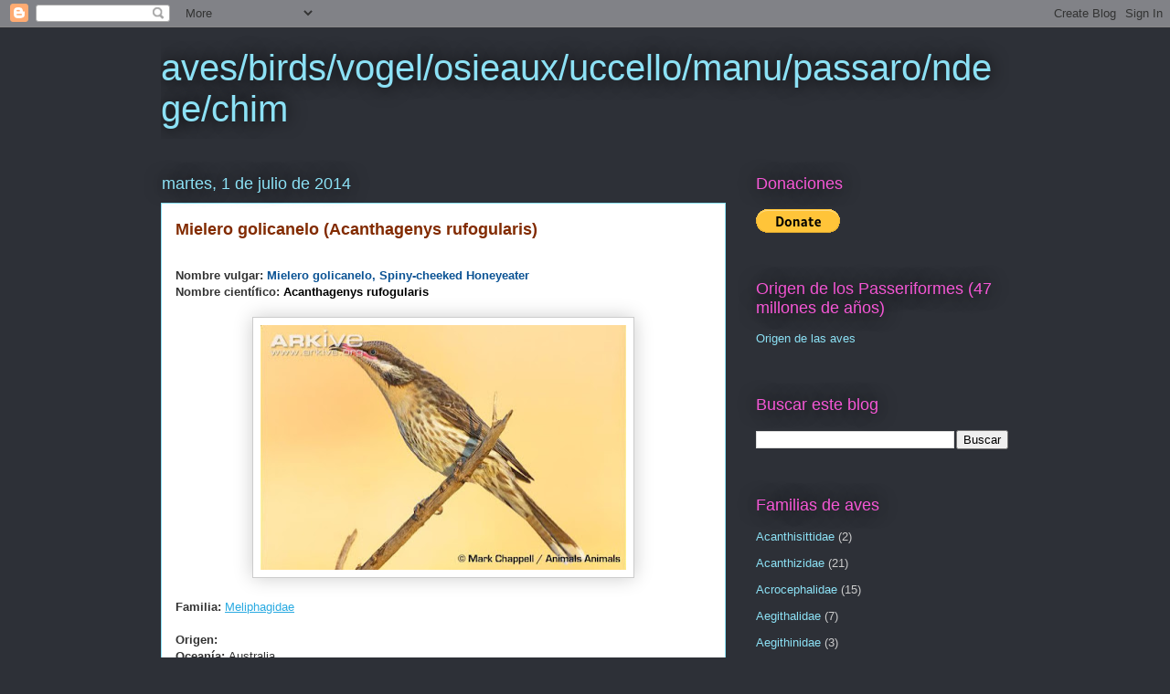

--- FILE ---
content_type: text/html; charset=UTF-8
request_url: https://avesdeltercerplaneta.blogspot.com/2014/06/mielero-golicanelo-acanthagenys.html
body_size: 21746
content:
<!DOCTYPE html>
<html class='v2' dir='ltr' lang='es'>
<head>
<link href='https://www.blogger.com/static/v1/widgets/335934321-css_bundle_v2.css' rel='stylesheet' type='text/css'/>
<meta content='width=1100' name='viewport'/>
<meta content='text/html; charset=UTF-8' http-equiv='Content-Type'/>
<meta content='blogger' name='generator'/>
<link href='https://avesdeltercerplaneta.blogspot.com/favicon.ico' rel='icon' type='image/x-icon'/>
<link href='https://avesdeltercerplaneta.blogspot.com/2014/06/mielero-golicanelo-acanthagenys.html' rel='canonical'/>
<link rel="alternate" type="application/atom+xml" title="aves/birds/vogel/osieaux/uccello/manu/passaro/ndege/chim - Atom" href="https://avesdeltercerplaneta.blogspot.com/feeds/posts/default" />
<link rel="alternate" type="application/rss+xml" title="aves/birds/vogel/osieaux/uccello/manu/passaro/ndege/chim - RSS" href="https://avesdeltercerplaneta.blogspot.com/feeds/posts/default?alt=rss" />
<link rel="service.post" type="application/atom+xml" title="aves/birds/vogel/osieaux/uccello/manu/passaro/ndege/chim - Atom" href="https://www.blogger.com/feeds/4619772550222931338/posts/default" />

<link rel="alternate" type="application/atom+xml" title="aves/birds/vogel/osieaux/uccello/manu/passaro/ndege/chim - Atom" href="https://avesdeltercerplaneta.blogspot.com/feeds/6723873187322637951/comments/default" />
<!--Can't find substitution for tag [blog.ieCssRetrofitLinks]-->
<link href='https://blogger.googleusercontent.com/img/b/R29vZ2xl/AVvXsEjn1ztbyIznV2IrPjaHTunPFB3lfaQcJfqJp9yC2m8w6d8gfXOqUwvNZkQX39bT6MGjgquMRvfWCvsREdFTO9nwp2foiahGifVkM1ZLJXD9tdhYx1dYo-aloeO2kGxPQ7WWKG1zFIZJpy73/s400/Acanthagenysrufogularis.jpg' rel='image_src'/>
<meta content='https://avesdeltercerplaneta.blogspot.com/2014/06/mielero-golicanelo-acanthagenys.html' property='og:url'/>
<meta content='Mielero golicanelo (Acanthagenys rufogularis)' property='og:title'/>
<meta content=' Nombre vulgar: Mielero golicanelo, Spiny-cheeked Honeyeater  Nombre científico:  Acanthagenys rufogularis          Familia:  Meliphagidae  ...' property='og:description'/>
<meta content='https://blogger.googleusercontent.com/img/b/R29vZ2xl/AVvXsEjn1ztbyIznV2IrPjaHTunPFB3lfaQcJfqJp9yC2m8w6d8gfXOqUwvNZkQX39bT6MGjgquMRvfWCvsREdFTO9nwp2foiahGifVkM1ZLJXD9tdhYx1dYo-aloeO2kGxPQ7WWKG1zFIZJpy73/w1200-h630-p-k-no-nu/Acanthagenysrufogularis.jpg' property='og:image'/>
<title>aves/birds/vogel/osieaux/uccello/manu/passaro/ndege/chim: Mielero golicanelo (Acanthagenys rufogularis)</title>
<style id='page-skin-1' type='text/css'><!--
/*
-----------------------------------------------
Blogger Template Style
Name:     Awesome Inc.
Designer: Tina Chen
URL:      tinachen.org
----------------------------------------------- */
/* Content
----------------------------------------------- */
body {
font: normal normal 13px Arial, Tahoma, Helvetica, FreeSans, sans-serif;
color: #333333;
background: #2d3037 none repeat scroll top left;
}
html body .content-outer {
min-width: 0;
max-width: 100%;
width: 100%;
}
a:link {
text-decoration: none;
color: #29aae1;
}
a:visited {
text-decoration: none;
color: #015782;
}
a:hover {
text-decoration: underline;
color: #29aae1;
}
.body-fauxcolumn-outer .cap-top {
position: absolute;
z-index: 1;
height: 276px;
width: 100%;
background: transparent none repeat-x scroll top left;
_background-image: none;
}
/* Columns
----------------------------------------------- */
.content-inner {
padding: 0;
}
.header-inner .section {
margin: 0 16px;
}
.tabs-inner .section {
margin: 0 16px;
}
.main-inner {
padding-top: 55px;
}
.main-inner .column-center-inner,
.main-inner .column-left-inner,
.main-inner .column-right-inner {
padding: 0 5px;
}
*+html body .main-inner .column-center-inner {
margin-top: -55px;
}
#layout .main-inner .column-center-inner {
margin-top: 0;
}
/* Header
----------------------------------------------- */
.header-outer {
margin: 0 0 15px 0;
background: transparent none repeat scroll 0 0;
}
.Header h1 {
font: normal normal 40px Arial, Tahoma, Helvetica, FreeSans, sans-serif;
color: #8ce1f5;
text-shadow: 0 0 20px #000000;
}
.Header h1 a {
color: #8ce1f5;
}
.Header .description {
font: normal normal 18px Arial, Tahoma, Helvetica, FreeSans, sans-serif;
color: #ffffff;
}
.header-inner .Header .titlewrapper,
.header-inner .Header .descriptionwrapper {
padding-left: 0;
padding-right: 0;
margin-bottom: 0;
}
.header-inner .Header .titlewrapper {
padding-top: 22px;
}
/* Tabs
----------------------------------------------- */
.tabs-outer {
overflow: hidden;
position: relative;
background: #29aae1 url(//www.blogblog.com/1kt/awesomeinc/tabs_gradient_light.png) repeat scroll 0 0;
}
#layout .tabs-outer {
overflow: visible;
}
.tabs-cap-top, .tabs-cap-bottom {
position: absolute;
width: 100%;
border-top: 1px solid #2d3037;
}
.tabs-cap-bottom {
bottom: 0;
}
.tabs-inner .widget li a {
display: inline-block;
margin: 0;
padding: .6em 1.5em;
font: normal normal 13px Arial, Tahoma, Helvetica, FreeSans, sans-serif;
color: #ffffff;
border-top: 1px solid #2d3037;
border-bottom: 1px solid #2d3037;
border-left: 1px solid #2d3037;
height: 16px;
line-height: 16px;
}
.tabs-inner .widget li:last-child a {
border-right: 1px solid #2d3037;
}
.tabs-inner .widget li.selected a, .tabs-inner .widget li a:hover {
background: #01689c url(//www.blogblog.com/1kt/awesomeinc/tabs_gradient_light.png) repeat-x scroll 0 -100px;
color: #ffffff;
}
/* Headings
----------------------------------------------- */
h2 {
font: normal normal 18px Arial, Tahoma, Helvetica, FreeSans, sans-serif;
color: #f557d5;
}
/* Widgets
----------------------------------------------- */
.main-inner .section {
margin: 0 27px;
padding: 0;
}
.main-inner .column-left-outer,
.main-inner .column-right-outer {
margin-top: -3.3em;
}
#layout .main-inner .column-left-outer,
#layout .main-inner .column-right-outer {
margin-top: 0;
}
.main-inner .column-left-inner,
.main-inner .column-right-inner {
background: transparent none repeat 0 0;
-moz-box-shadow: 0 0 0 rgba(0, 0, 0, .2);
-webkit-box-shadow: 0 0 0 rgba(0, 0, 0, .2);
-goog-ms-box-shadow: 0 0 0 rgba(0, 0, 0, .2);
box-shadow: 0 0 0 rgba(0, 0, 0, .2);
-moz-border-radius: 0;
-webkit-border-radius: 0;
-goog-ms-border-radius: 0;
border-radius: 0;
}
#layout .main-inner .column-left-inner,
#layout .main-inner .column-right-inner {
margin-top: 0;
}
.sidebar .widget {
font: normal normal 13px Arial, Tahoma, Helvetica, FreeSans, sans-serif;
color: #ffffff;
}
.sidebar .widget a:link {
color: #8ce1f5;
}
.sidebar .widget a:visited {
color: #ff5add;
}
.sidebar .widget a:hover {
color: #29aae1;
}
.sidebar .widget h2 {
text-shadow: 0 0 20px #000000;
}
.main-inner .widget {
background-color: transparent;
border: 1px solid transparent;
padding: 0 0 15px;
margin: 20px -16px;
-moz-box-shadow: 0 0 0 rgba(0, 0, 0, .2);
-webkit-box-shadow: 0 0 0 rgba(0, 0, 0, .2);
-goog-ms-box-shadow: 0 0 0 rgba(0, 0, 0, .2);
box-shadow: 0 0 0 rgba(0, 0, 0, .2);
-moz-border-radius: 0;
-webkit-border-radius: 0;
-goog-ms-border-radius: 0;
border-radius: 0;
}
.main-inner .widget h2 {
margin: 0 -0;
padding: .6em 0 .5em;
border-bottom: 1px solid transparent;
}
.footer-inner .widget h2 {
padding: 0 0 .4em;
border-bottom: 1px solid transparent;
}
.main-inner .widget h2 + div, .footer-inner .widget h2 + div {
border-top: 0 solid transparent;
padding-top: 8px;
}
.main-inner .widget .widget-content {
margin: 0 -0;
padding: 7px 0 0;
}
.main-inner .widget ul, .main-inner .widget #ArchiveList ul.flat {
margin: -8px -15px 0;
padding: 0;
list-style: none;
}
.main-inner .widget #ArchiveList {
margin: -8px 0 0;
}
.main-inner .widget ul li, .main-inner .widget #ArchiveList ul.flat li {
padding: .5em 15px;
text-indent: 0;
color: #cccccc;
border-top: 0 solid transparent;
border-bottom: 1px solid transparent;
}
.main-inner .widget #ArchiveList ul li {
padding-top: .25em;
padding-bottom: .25em;
}
.main-inner .widget ul li:first-child, .main-inner .widget #ArchiveList ul.flat li:first-child {
border-top: none;
}
.main-inner .widget ul li:last-child, .main-inner .widget #ArchiveList ul.flat li:last-child {
border-bottom: none;
}
.post-body {
position: relative;
}
.main-inner .widget .post-body ul {
padding: 0 2.5em;
margin: .5em 0;
list-style: disc;
}
.main-inner .widget .post-body ul li {
padding: 0.25em 0;
margin-bottom: .25em;
color: #333333;
border: none;
}
.footer-inner .widget ul {
padding: 0;
list-style: none;
}
.widget .zippy {
color: #cccccc;
}
/* Posts
----------------------------------------------- */
body .main-inner .Blog {
padding: 0;
margin-bottom: 1em;
background-color: transparent;
border: none;
-moz-box-shadow: 0 0 0 rgba(0, 0, 0, 0);
-webkit-box-shadow: 0 0 0 rgba(0, 0, 0, 0);
-goog-ms-box-shadow: 0 0 0 rgba(0, 0, 0, 0);
box-shadow: 0 0 0 rgba(0, 0, 0, 0);
}
.main-inner .section:last-child .Blog:last-child {
padding: 0;
margin-bottom: 1em;
}
.main-inner .widget h2.date-header {
margin: 0 -15px 1px;
padding: 0 0 0 0;
font: normal normal 18px Arial, Tahoma, Helvetica, FreeSans, sans-serif;
color: #8ce1f5;
background: transparent none no-repeat fixed center center;
border-top: 0 solid transparent;
border-bottom: 1px solid transparent;
-moz-border-radius-topleft: 0;
-moz-border-radius-topright: 0;
-webkit-border-top-left-radius: 0;
-webkit-border-top-right-radius: 0;
border-top-left-radius: 0;
border-top-right-radius: 0;
position: absolute;
bottom: 100%;
left: 0;
text-shadow: 0 0 20px #000000;
}
.main-inner .widget h2.date-header span {
font: normal normal 18px Arial, Tahoma, Helvetica, FreeSans, sans-serif;
display: block;
padding: .5em 15px;
border-left: 0 solid transparent;
border-right: 0 solid transparent;
}
.date-outer {
position: relative;
margin: 55px 0 20px;
padding: 0 15px;
background-color: #ffffff;
border: 1px solid #8ce1f5;
-moz-box-shadow: 0 0 0 rgba(0, 0, 0, .2);
-webkit-box-shadow: 0 0 0 rgba(0, 0, 0, .2);
-goog-ms-box-shadow: 0 0 0 rgba(0, 0, 0, .2);
box-shadow: 0 0 0 rgba(0, 0, 0, .2);
-moz-border-radius: 0;
-webkit-border-radius: 0;
-goog-ms-border-radius: 0;
border-radius: 0;
}
.date-outer:first-child {
margin-top: 0;
}
.date-outer:last-child {
margin-bottom: 0;
-moz-border-radius-bottomleft: 0;
-moz-border-radius-bottomright: 0;
-webkit-border-bottom-left-radius: 0;
-webkit-border-bottom-right-radius: 0;
-goog-ms-border-bottom-left-radius: 0;
-goog-ms-border-bottom-right-radius: 0;
border-bottom-left-radius: 0;
border-bottom-right-radius: 0;
}
.date-posts {
margin: 0 -0;
padding: 0 0;
clear: both;
}
.post-outer, .inline-ad {
border-top: 1px solid #8ce1f5;
margin: 0 -0;
padding: 15px 0;
}
.post-outer {
padding-bottom: 10px;
}
.post-outer:first-child {
padding-top: 10px;
border-top: none;
}
.post-outer:last-child, .inline-ad:last-child {
border-bottom: none;
}
.post-body {
position: relative;
}
.post-body img {
padding: 8px;
background: #ffffff;
border: 1px solid #cccccc;
-moz-box-shadow: 0 0 20px rgba(0, 0, 0, .2);
-webkit-box-shadow: 0 0 20px rgba(0, 0, 0, .2);
box-shadow: 0 0 20px rgba(0, 0, 0, .2);
-moz-border-radius: 0;
-webkit-border-radius: 0;
border-radius: 0;
}
h3.post-title, h4 {
font: normal bold 18px Arial, Tahoma, Helvetica, FreeSans, sans-serif;
color: #822b00;
}
h3.post-title a {
font: normal bold 18px Arial, Tahoma, Helvetica, FreeSans, sans-serif;
color: #822b00;
}
h3.post-title a:hover {
color: #29aae1;
text-decoration: underline;
}
.post-header {
margin: 0 0 1em;
}
.post-body {
line-height: 1.4;
}
.post-outer h2 {
color: #333333;
}
.post-footer {
margin: 1.5em 0 0;
}
#blog-pager {
padding: 15px;
font-size: 120%;
background-color: transparent;
border: 1px solid transparent;
-moz-box-shadow: 0 0 0 rgba(0, 0, 0, .2);
-webkit-box-shadow: 0 0 0 rgba(0, 0, 0, .2);
-goog-ms-box-shadow: 0 0 0 rgba(0, 0, 0, .2);
box-shadow: 0 0 0 rgba(0, 0, 0, .2);
-moz-border-radius: 0;
-webkit-border-radius: 0;
-goog-ms-border-radius: 0;
border-radius: 0;
-moz-border-radius-topleft: 0;
-moz-border-radius-topright: 0;
-webkit-border-top-left-radius: 0;
-webkit-border-top-right-radius: 0;
-goog-ms-border-top-left-radius: 0;
-goog-ms-border-top-right-radius: 0;
border-top-left-radius: 0;
border-top-right-radius-topright: 0;
margin-top: 0;
}
.blog-feeds, .post-feeds {
margin: 1em 0;
text-align: center;
color: #ffffff;
}
.blog-feeds a, .post-feeds a {
color: #29aae1;
}
.blog-feeds a:visited, .post-feeds a:visited {
color: #015782;
}
.blog-feeds a:hover, .post-feeds a:hover {
color: #29aae1;
}
.post-outer .comments {
margin-top: 2em;
}
/* Comments
----------------------------------------------- */
.comments .comments-content .icon.blog-author {
background-repeat: no-repeat;
background-image: url([data-uri]);
}
.comments .comments-content .loadmore a {
border-top: 1px solid #2d3037;
border-bottom: 1px solid #2d3037;
}
.comments .continue {
border-top: 2px solid #2d3037;
}
/* Footer
----------------------------------------------- */
.footer-outer {
margin: -0 0 -1px;
padding: 0 0 0;
color: #ffffff;
overflow: hidden;
}
.footer-fauxborder-left {
border-top: 1px solid transparent;
background: transparent none repeat scroll 0 0;
-moz-box-shadow: 0 0 0 rgba(0, 0, 0, .2);
-webkit-box-shadow: 0 0 0 rgba(0, 0, 0, .2);
-goog-ms-box-shadow: 0 0 0 rgba(0, 0, 0, .2);
box-shadow: 0 0 0 rgba(0, 0, 0, .2);
margin: 0 -0;
}
/* Mobile
----------------------------------------------- */
body.mobile {
background-size: auto;
}
.mobile .body-fauxcolumn-outer {
background: transparent none repeat scroll top left;
}
*+html body.mobile .main-inner .column-center-inner {
margin-top: 0;
}
.mobile .main-inner .widget {
padding: 0 0 15px;
}
.mobile .main-inner .widget h2 + div,
.mobile .footer-inner .widget h2 + div {
border-top: none;
padding-top: 0;
}
.mobile .footer-inner .widget h2 {
padding: 0.5em 0;
border-bottom: none;
}
.mobile .main-inner .widget .widget-content {
margin: 0;
padding: 7px 0 0;
}
.mobile .main-inner .widget ul,
.mobile .main-inner .widget #ArchiveList ul.flat {
margin: 0 -15px 0;
}
.mobile .main-inner .widget h2.date-header {
left: 0;
}
.mobile .date-header span {
padding: 0.4em 0;
}
.mobile .date-outer:first-child {
margin-bottom: 0;
border: 1px solid #8ce1f5;
-moz-border-radius-topleft: 0;
-moz-border-radius-topright: 0;
-webkit-border-top-left-radius: 0;
-webkit-border-top-right-radius: 0;
-goog-ms-border-top-left-radius: 0;
-goog-ms-border-top-right-radius: 0;
border-top-left-radius: 0;
border-top-right-radius: 0;
}
.mobile .date-outer {
border-color: #8ce1f5;
border-width: 0 1px 1px;
}
.mobile .date-outer:last-child {
margin-bottom: 0;
}
.mobile .main-inner {
padding: 0;
}
.mobile .header-inner .section {
margin: 0;
}
.mobile .post-outer, .mobile .inline-ad {
padding: 5px 0;
}
.mobile .tabs-inner .section {
margin: 0 10px;
}
.mobile .main-inner .widget h2 {
margin: 0;
padding: 0;
}
.mobile .main-inner .widget h2.date-header span {
padding: 0;
}
.mobile .main-inner .widget .widget-content {
margin: 0;
padding: 7px 0 0;
}
.mobile #blog-pager {
border: 1px solid transparent;
background: transparent none repeat scroll 0 0;
}
.mobile .main-inner .column-left-inner,
.mobile .main-inner .column-right-inner {
background: transparent none repeat 0 0;
-moz-box-shadow: none;
-webkit-box-shadow: none;
-goog-ms-box-shadow: none;
box-shadow: none;
}
.mobile .date-posts {
margin: 0;
padding: 0;
}
.mobile .footer-fauxborder-left {
margin: 0;
border-top: inherit;
}
.mobile .main-inner .section:last-child .Blog:last-child {
margin-bottom: 0;
}
.mobile-index-contents {
color: #333333;
}
.mobile .mobile-link-button {
background: #29aae1 url(//www.blogblog.com/1kt/awesomeinc/tabs_gradient_light.png) repeat scroll 0 0;
}
.mobile-link-button a:link, .mobile-link-button a:visited {
color: #ffffff;
}
.mobile .tabs-inner .PageList .widget-content {
background: transparent;
border-top: 1px solid;
border-color: #2d3037;
color: #ffffff;
}
.mobile .tabs-inner .PageList .widget-content .pagelist-arrow {
border-left: 1px solid #2d3037;
}

--></style>
<style id='template-skin-1' type='text/css'><!--
body {
min-width: 960px;
}
.content-outer, .content-fauxcolumn-outer, .region-inner {
min-width: 960px;
max-width: 960px;
_width: 960px;
}
.main-inner .columns {
padding-left: 0px;
padding-right: 310px;
}
.main-inner .fauxcolumn-center-outer {
left: 0px;
right: 310px;
/* IE6 does not respect left and right together */
_width: expression(this.parentNode.offsetWidth -
parseInt("0px") -
parseInt("310px") + 'px');
}
.main-inner .fauxcolumn-left-outer {
width: 0px;
}
.main-inner .fauxcolumn-right-outer {
width: 310px;
}
.main-inner .column-left-outer {
width: 0px;
right: 100%;
margin-left: -0px;
}
.main-inner .column-right-outer {
width: 310px;
margin-right: -310px;
}
#layout {
min-width: 0;
}
#layout .content-outer {
min-width: 0;
width: 800px;
}
#layout .region-inner {
min-width: 0;
width: auto;
}
body#layout div.add_widget {
padding: 8px;
}
body#layout div.add_widget a {
margin-left: 32px;
}
--></style>
<link href='https://www.blogger.com/dyn-css/authorization.css?targetBlogID=4619772550222931338&amp;zx=21be643d-bc9e-41f9-93ce-33da9e14f3f6' media='none' onload='if(media!=&#39;all&#39;)media=&#39;all&#39;' rel='stylesheet'/><noscript><link href='https://www.blogger.com/dyn-css/authorization.css?targetBlogID=4619772550222931338&amp;zx=21be643d-bc9e-41f9-93ce-33da9e14f3f6' rel='stylesheet'/></noscript>
<meta name='google-adsense-platform-account' content='ca-host-pub-1556223355139109'/>
<meta name='google-adsense-platform-domain' content='blogspot.com'/>

</head>
<body class='loading variant-icy'>
<div class='navbar section' id='navbar' name='Barra de navegación'><div class='widget Navbar' data-version='1' id='Navbar1'><script type="text/javascript">
    function setAttributeOnload(object, attribute, val) {
      if(window.addEventListener) {
        window.addEventListener('load',
          function(){ object[attribute] = val; }, false);
      } else {
        window.attachEvent('onload', function(){ object[attribute] = val; });
      }
    }
  </script>
<div id="navbar-iframe-container"></div>
<script type="text/javascript" src="https://apis.google.com/js/platform.js"></script>
<script type="text/javascript">
      gapi.load("gapi.iframes:gapi.iframes.style.bubble", function() {
        if (gapi.iframes && gapi.iframes.getContext) {
          gapi.iframes.getContext().openChild({
              url: 'https://www.blogger.com/navbar/4619772550222931338?po\x3d6723873187322637951\x26origin\x3dhttps://avesdeltercerplaneta.blogspot.com',
              where: document.getElementById("navbar-iframe-container"),
              id: "navbar-iframe"
          });
        }
      });
    </script><script type="text/javascript">
(function() {
var script = document.createElement('script');
script.type = 'text/javascript';
script.src = '//pagead2.googlesyndication.com/pagead/js/google_top_exp.js';
var head = document.getElementsByTagName('head')[0];
if (head) {
head.appendChild(script);
}})();
</script>
</div></div>
<div class='body-fauxcolumns'>
<div class='fauxcolumn-outer body-fauxcolumn-outer'>
<div class='cap-top'>
<div class='cap-left'></div>
<div class='cap-right'></div>
</div>
<div class='fauxborder-left'>
<div class='fauxborder-right'></div>
<div class='fauxcolumn-inner'>
</div>
</div>
<div class='cap-bottom'>
<div class='cap-left'></div>
<div class='cap-right'></div>
</div>
</div>
</div>
<div class='content'>
<div class='content-fauxcolumns'>
<div class='fauxcolumn-outer content-fauxcolumn-outer'>
<div class='cap-top'>
<div class='cap-left'></div>
<div class='cap-right'></div>
</div>
<div class='fauxborder-left'>
<div class='fauxborder-right'></div>
<div class='fauxcolumn-inner'>
</div>
</div>
<div class='cap-bottom'>
<div class='cap-left'></div>
<div class='cap-right'></div>
</div>
</div>
</div>
<div class='content-outer'>
<div class='content-cap-top cap-top'>
<div class='cap-left'></div>
<div class='cap-right'></div>
</div>
<div class='fauxborder-left content-fauxborder-left'>
<div class='fauxborder-right content-fauxborder-right'></div>
<div class='content-inner'>
<header>
<div class='header-outer'>
<div class='header-cap-top cap-top'>
<div class='cap-left'></div>
<div class='cap-right'></div>
</div>
<div class='fauxborder-left header-fauxborder-left'>
<div class='fauxborder-right header-fauxborder-right'></div>
<div class='region-inner header-inner'>
<div class='header section' id='header' name='Cabecera'><div class='widget Header' data-version='1' id='Header1'>
<div id='header-inner'>
<div class='titlewrapper'>
<h1 class='title'>
<a href='https://avesdeltercerplaneta.blogspot.com/'>
aves/birds/vogel/osieaux/uccello/manu/passaro/ndege/chim
</a>
</h1>
</div>
<div class='descriptionwrapper'>
<p class='description'><span>
</span></p>
</div>
</div>
</div></div>
</div>
</div>
<div class='header-cap-bottom cap-bottom'>
<div class='cap-left'></div>
<div class='cap-right'></div>
</div>
</div>
</header>
<div class='tabs-outer'>
<div class='tabs-cap-top cap-top'>
<div class='cap-left'></div>
<div class='cap-right'></div>
</div>
<div class='fauxborder-left tabs-fauxborder-left'>
<div class='fauxborder-right tabs-fauxborder-right'></div>
<div class='region-inner tabs-inner'>
<div class='tabs no-items section' id='crosscol' name='Multicolumnas'></div>
<div class='tabs no-items section' id='crosscol-overflow' name='Cross-Column 2'></div>
</div>
</div>
<div class='tabs-cap-bottom cap-bottom'>
<div class='cap-left'></div>
<div class='cap-right'></div>
</div>
</div>
<div class='main-outer'>
<div class='main-cap-top cap-top'>
<div class='cap-left'></div>
<div class='cap-right'></div>
</div>
<div class='fauxborder-left main-fauxborder-left'>
<div class='fauxborder-right main-fauxborder-right'></div>
<div class='region-inner main-inner'>
<div class='columns fauxcolumns'>
<div class='fauxcolumn-outer fauxcolumn-center-outer'>
<div class='cap-top'>
<div class='cap-left'></div>
<div class='cap-right'></div>
</div>
<div class='fauxborder-left'>
<div class='fauxborder-right'></div>
<div class='fauxcolumn-inner'>
</div>
</div>
<div class='cap-bottom'>
<div class='cap-left'></div>
<div class='cap-right'></div>
</div>
</div>
<div class='fauxcolumn-outer fauxcolumn-left-outer'>
<div class='cap-top'>
<div class='cap-left'></div>
<div class='cap-right'></div>
</div>
<div class='fauxborder-left'>
<div class='fauxborder-right'></div>
<div class='fauxcolumn-inner'>
</div>
</div>
<div class='cap-bottom'>
<div class='cap-left'></div>
<div class='cap-right'></div>
</div>
</div>
<div class='fauxcolumn-outer fauxcolumn-right-outer'>
<div class='cap-top'>
<div class='cap-left'></div>
<div class='cap-right'></div>
</div>
<div class='fauxborder-left'>
<div class='fauxborder-right'></div>
<div class='fauxcolumn-inner'>
</div>
</div>
<div class='cap-bottom'>
<div class='cap-left'></div>
<div class='cap-right'></div>
</div>
</div>
<!-- corrects IE6 width calculation -->
<div class='columns-inner'>
<div class='column-center-outer'>
<div class='column-center-inner'>
<div class='main section' id='main' name='Principal'><div class='widget Blog' data-version='1' id='Blog1'>
<div class='blog-posts hfeed'>

          <div class="date-outer">
        
<h2 class='date-header'><span>martes, 1 de julio de 2014</span></h2>

          <div class="date-posts">
        
<div class='post-outer'>
<div class='post hentry uncustomized-post-template' itemprop='blogPost' itemscope='itemscope' itemtype='http://schema.org/BlogPosting'>
<meta content='https://blogger.googleusercontent.com/img/b/R29vZ2xl/AVvXsEjn1ztbyIznV2IrPjaHTunPFB3lfaQcJfqJp9yC2m8w6d8gfXOqUwvNZkQX39bT6MGjgquMRvfWCvsREdFTO9nwp2foiahGifVkM1ZLJXD9tdhYx1dYo-aloeO2kGxPQ7WWKG1zFIZJpy73/s400/Acanthagenysrufogularis.jpg' itemprop='image_url'/>
<meta content='4619772550222931338' itemprop='blogId'/>
<meta content='6723873187322637951' itemprop='postId'/>
<a name='6723873187322637951'></a>
<h3 class='post-title entry-title' itemprop='name'>
Mielero golicanelo (Acanthagenys rufogularis)
</h3>
<div class='post-header'>
<div class='post-header-line-1'></div>
</div>
<div class='post-body entry-content' id='post-body-6723873187322637951' itemprop='description articleBody'>
<div style="margin-bottom: 0cm;">
<b><span face="&quot;arial&quot; , &quot;helvetica&quot; , sans-serif"><br />Nombre vulgar: <span style="color: #0b5394;">Mielero golicanelo, Spiny-cheeked Honeyeater&nbsp;</span><br />Nombre
científico:&nbsp;<span style="color: black;">Acanthagenys
rufogularis&nbsp;</span></span></b></div>
<div style="margin-bottom: 0cm;">
<b><span face="&quot;arial&quot; , &quot;helvetica&quot; , sans-serif"><span style="color: black;"><br /></span></span></b></div>
<div class="separator" style="clear: both; text-align: center;">
<a href="https://blogger.googleusercontent.com/img/b/R29vZ2xl/AVvXsEjn1ztbyIznV2IrPjaHTunPFB3lfaQcJfqJp9yC2m8w6d8gfXOqUwvNZkQX39bT6MGjgquMRvfWCvsREdFTO9nwp2foiahGifVkM1ZLJXD9tdhYx1dYo-aloeO2kGxPQ7WWKG1zFIZJpy73/s1600/Acanthagenysrufogularis.jpg" style="margin-left: 1em; margin-right: 1em;"><img alt="Acanthagenys rufogularis" border="0" data-original-height="438" data-original-width="650" height="268" src="https://blogger.googleusercontent.com/img/b/R29vZ2xl/AVvXsEjn1ztbyIznV2IrPjaHTunPFB3lfaQcJfqJp9yC2m8w6d8gfXOqUwvNZkQX39bT6MGjgquMRvfWCvsREdFTO9nwp2foiahGifVkM1ZLJXD9tdhYx1dYo-aloeO2kGxPQ7WWKG1zFIZJpy73/s400/Acanthagenysrufogularis.jpg" width="400" /></a></div>
<div style="margin-bottom: 0cm;">
<br /></div>
<div style="margin-bottom: 0cm;">
<span face="&quot;arial&quot; , &quot;helvetica&quot; , sans-serif"><b>Familia:&nbsp;</b></span><a href="http://avesdeltercerplaneta.blogspot.com.ar/2014/06/mieleros-honeyeaters-meliphagidae.html"><span face="&quot;arial&quot; , sans-serif"><u>Meliphagidae</u></span></a><br />
<span face="&quot;arial&quot; , &quot;helvetica&quot; , sans-serif"><b><br />Origen:</b></span></div>
<div style="margin-bottom: 0cm;">
<span face="&quot;arial&quot; , &quot;helvetica&quot; , sans-serif"><b>Oceanía: </b>Australia<br />xxg<br /><b>Tamaño: </b>22 a 27cm<br /><b>Peso: </b>34 a 77g<br /><br /><b>Hábitat:
</b>bosques, desiertos, matorrales costeros<br />La especie ocupa un área aproximada de 7380000km2</span></div><div style="margin-bottom: 0cm;"><span face="&quot;arial&quot; , &quot;helvetica&quot; , sans-serif"><b><br />Alimento:</b></span>&nbsp;invertebrados, lagartos, pichones, miel</div>
<div style="margin-bottom: 0cm;">
<span face="&quot;arial&quot; , &quot;helvetica&quot; , sans-serif" style="color: #783f04;"><b>Materia vegetal de:</b></span></div>
<div style="margin-bottom: 0cm;">
<span face="&quot;arial&quot; , &quot;helvetica&quot; , sans-serif">Amyema quandang, A. preisii</span></div><div style="margin-bottom: 0cm;">Lysiana exocarpi.<br />
<span face="&quot;arial&quot; , &quot;helvetica&quot; , sans-serif" style="color: #073763;"><b>Aves:</b></span><br />
<span face="&quot;arial&quot; , &quot;helvetica&quot; , sans-serif">pichones de:</span><br />
<span face="&quot;arial&quot; , &quot;helvetica&quot; , sans-serif"><b><span style="color: #0b5394;">Mielero pintado</span> (</b><span style="color: black;"><span style="font-size: small;"><span lang=""><u><a href="http://avesdeltercerplaneta.blogspot.com.ar/2014/06/mielero-pintado-grantiella-picta.html">Grantiella picta</a>)</u></span></span></span><br />xxv<br /><b>Comportamiento: </b>de hábitos solitarios o en pares, en ocasiones forman grandes bandadas</span></div>
<div style="margin-bottom: 0cm;">
<span face="&quot;arial&quot; , &quot;helvetica&quot; , sans-serif"><br /></span></div>
<div class="separator" style="clear: both; text-align: center;">
<a href="https://blogger.googleusercontent.com/img/b/R29vZ2xl/AVvXsEgcX0_pvZrvLbfYZJPiPxflfDp0BQXXwpGDnctz_v7L2V9cuIUSkZpZ3Dtuzc2FTatynbxjKuUJqOPDatFsEMGKEKBStYOmbRWS2e7EY1XsC8oe0MqmXwpJPi1LC6tSw4Itlr9jN1rfadFa/s1600/Acanthagenys+rufogularis.jpg" style="margin-left: 1em; margin-right: 1em;"><img alt="Spiny-cheeked Honeyeater" border="0" data-original-height="140" data-original-width="250" height="224" src="https://blogger.googleusercontent.com/img/b/R29vZ2xl/AVvXsEgcX0_pvZrvLbfYZJPiPxflfDp0BQXXwpGDnctz_v7L2V9cuIUSkZpZ3Dtuzc2FTatynbxjKuUJqOPDatFsEMGKEKBStYOmbRWS2e7EY1XsC8oe0MqmXwpJPi1LC6tSw4Itlr9jN1rfadFa/s400/Acanthagenys+rufogularis.jpg" width="400" /></a></div>
<div style="margin-bottom: 0cm;">
<br /></div>
<div style="margin-bottom: 0cm;">
<span face="&quot;arial&quot; , &quot;helvetica&quot; , sans-serif"><b>Nidifica
en: </b>árboles, en ocasiones sus nidos son parasitados por el<b>&nbsp;</b></span><b><span face="&quot;arial&quot; , sans-serif" lang="EN-US"><span style="color: #0b5394;">Cuco
pálido</span>&nbsp;</span></b><i><u><span face="&quot;arial&quot; , sans-serif" lang="EN-US">(</span></u></i><span face="&quot;arial&quot; , sans-serif" lang="EN-US"><a href="http://cuculiformes.blogspot.com.ar/2012/01/cuco-palido-cuculus-pallidus.html"><i>Heteroscenes
pallidus</i></a><i><u>)</u></i><b>&nbsp;</b></span></div><div style="margin-bottom: 0cm;"><b><br /></b></div><div style="margin-bottom: 0cm;"><b>Link:&nbsp;</b><u><span style="background: white; color: #333333; font-family: &quot;Arial&quot;,sans-serif; font-size: 12.0pt; mso-ansi-language: ES-AR; mso-bidi-font-size: 10.0pt; mso-bidi-language: AR-SA; mso-fareast-font-family: &quot;Times New Roman&quot;; mso-fareast-language: ES-AR; mso-font-kerning: 0pt; mso-ligatures: none;"><a href="http://avesdeltercerplaneta.blogspot.com.ar/2014/06/mielero-golicanelo-acanthagenys.html"><span style="color: #29aae1; text-decoration-line: none;">Acanthagenys
rufogularis</span></a>)</span></u><b><br /></b>
<span face="&quot;arial&quot; , &quot;helvetica&quot; , sans-serif"><br /><span style="font-size: small; font-weight: bold;">Fuentes:</span></span><br />
<span face="&quot;arial&quot; , &quot;helvetica&quot; , sans-serif"><span style="font-size: small;"><u><a href="http://www.iucnredlist.org/search">http://www.iucnredlist.org/search</a></u></span></span></div><div style="margin-bottom: 0cm;"><u><span face="&quot;Arial&quot;,sans-serif" lang="ES" style="font-size: 12pt; line-height: 115%; mso-bidi-font-size: 11.0pt;"><a href="https://www.hbw.com/">https://www.hbw.com</a></span></u><div style="margin-bottom: 0cm;">
<span style="color: blue;"><span face="&quot;arial&quot; , sans-serif"><u><a href="http://www.arkive.org/birds/" target="_top">http://www.arkive.org/birds/</a></u></span></span></div>
<div style="margin-bottom: 0cm;">
<div lang="en-US" style="margin-bottom: 0cm;">
<div lang="en-US" style="margin-bottom: 0cm;">
<span face="&quot;arial&quot; , sans-serif"><span style="font-size: small;"><i>K.
Simpson and N. Day &#8220;Birds of Australia&#8221;</i></span></span></div>
</div>
<div lang="en-US" style="margin-bottom: 0cm;">
<span face="&quot;arial&quot; , sans-serif"><span style="font-size: 11pt;"><i><br /></i></span></span></div>
</div>
<span face="&quot;arial&quot; , &quot;helvetica&quot; , sans-serif"><b>Imagen
obtenida de</b></span><b style="font-family: arial, helvetica, sans-serif;">:</b><br />
<span face="&quot;arial&quot; , &quot;helvetica&quot; , sans-serif"><a href="http://www.hbw.com/ibc">http://www.hbw.com/ibc</a><br /><a href="http://www.arkive.org/birds/">http://www.arkive.org/birds/</a></span></div>
<br />
<div style="margin-bottom: 0cm;">
<br /></div>
<div style='clear: both;'></div>
</div>
<div class='post-footer'>
<div class='post-footer-line post-footer-line-1'>
<span class='post-author vcard'>
Publicado por
<span class='fn' itemprop='author' itemscope='itemscope' itemtype='http://schema.org/Person'>
<meta content='https://www.blogger.com/profile/04510983202994642048' itemprop='url'/>
<a class='g-profile' href='https://www.blogger.com/profile/04510983202994642048' rel='author' title='author profile'>
<span itemprop='name'>Marco</span>
</a>
</span>
</span>
<span class='post-timestamp'>
en
<meta content='https://avesdeltercerplaneta.blogspot.com/2014/06/mielero-golicanelo-acanthagenys.html' itemprop='url'/>
<a class='timestamp-link' href='https://avesdeltercerplaneta.blogspot.com/2014/06/mielero-golicanelo-acanthagenys.html' rel='bookmark' title='permanent link'><abbr class='published' itemprop='datePublished' title='2014-07-01T19:40:00-07:00'>19:40</abbr></a>
</span>
<span class='post-comment-link'>
</span>
<span class='post-icons'>
<span class='item-control blog-admin pid-508331438'>
<a href='https://www.blogger.com/post-edit.g?blogID=4619772550222931338&postID=6723873187322637951&from=pencil' title='Editar entrada'>
<img alt='' class='icon-action' height='18' src='https://resources.blogblog.com/img/icon18_edit_allbkg.gif' width='18'/>
</a>
</span>
</span>
<div class='post-share-buttons goog-inline-block'>
<a class='goog-inline-block share-button sb-email' href='https://www.blogger.com/share-post.g?blogID=4619772550222931338&postID=6723873187322637951&target=email' target='_blank' title='Enviar por correo electrónico'><span class='share-button-link-text'>Enviar por correo electrónico</span></a><a class='goog-inline-block share-button sb-blog' href='https://www.blogger.com/share-post.g?blogID=4619772550222931338&postID=6723873187322637951&target=blog' onclick='window.open(this.href, "_blank", "height=270,width=475"); return false;' target='_blank' title='Escribe un blog'><span class='share-button-link-text'>Escribe un blog</span></a><a class='goog-inline-block share-button sb-twitter' href='https://www.blogger.com/share-post.g?blogID=4619772550222931338&postID=6723873187322637951&target=twitter' target='_blank' title='Compartir en X'><span class='share-button-link-text'>Compartir en X</span></a><a class='goog-inline-block share-button sb-facebook' href='https://www.blogger.com/share-post.g?blogID=4619772550222931338&postID=6723873187322637951&target=facebook' onclick='window.open(this.href, "_blank", "height=430,width=640"); return false;' target='_blank' title='Compartir con Facebook'><span class='share-button-link-text'>Compartir con Facebook</span></a><a class='goog-inline-block share-button sb-pinterest' href='https://www.blogger.com/share-post.g?blogID=4619772550222931338&postID=6723873187322637951&target=pinterest' target='_blank' title='Compartir en Pinterest'><span class='share-button-link-text'>Compartir en Pinterest</span></a>
</div>
</div>
<div class='post-footer-line post-footer-line-2'>
<span class='post-labels'>
Etiquetas:
<a href='https://avesdeltercerplaneta.blogspot.com/search/label/Meliphagidae' rel='tag'>Meliphagidae</a>
</span>
</div>
<div class='post-footer-line post-footer-line-3'>
<span class='post-location'>
</span>
</div>
</div>
</div>
<div class='comments' id='comments'>
<a name='comments'></a>
<h4>No hay comentarios:</h4>
<div id='Blog1_comments-block-wrapper'>
<dl class='avatar-comment-indent' id='comments-block'>
</dl>
</div>
<p class='comment-footer'>
<div class='comment-form'>
<a name='comment-form'></a>
<h4 id='comment-post-message'>Publicar un comentario</h4>
<p>
</p>
<a href='https://www.blogger.com/comment/frame/4619772550222931338?po=6723873187322637951&hl=es&saa=85391&origin=https://avesdeltercerplaneta.blogspot.com' id='comment-editor-src'></a>
<iframe allowtransparency='true' class='blogger-iframe-colorize blogger-comment-from-post' frameborder='0' height='410px' id='comment-editor' name='comment-editor' src='' width='100%'></iframe>
<script src='https://www.blogger.com/static/v1/jsbin/2830521187-comment_from_post_iframe.js' type='text/javascript'></script>
<script type='text/javascript'>
      BLOG_CMT_createIframe('https://www.blogger.com/rpc_relay.html');
    </script>
</div>
</p>
</div>
</div>

        </div></div>
      
</div>
<div class='blog-pager' id='blog-pager'>
<span id='blog-pager-newer-link'>
<a class='blog-pager-newer-link' href='https://avesdeltercerplaneta.blogspot.com/2014/06/mieleros-honeyeaters-meliphagidae.html' id='Blog1_blog-pager-newer-link' title='Entrada más reciente'>Entrada más reciente</a>
</span>
<span id='blog-pager-older-link'>
<a class='blog-pager-older-link' href='https://avesdeltercerplaneta.blogspot.com/2014/06/picoespina-oriental-acanthorhynchus.html' id='Blog1_blog-pager-older-link' title='Entrada antigua'>Entrada antigua</a>
</span>
<a class='home-link' href='https://avesdeltercerplaneta.blogspot.com/'>Inicio</a>
</div>
<div class='clear'></div>
<div class='post-feeds'>
<div class='feed-links'>
Suscribirse a:
<a class='feed-link' href='https://avesdeltercerplaneta.blogspot.com/feeds/6723873187322637951/comments/default' target='_blank' type='application/atom+xml'>Enviar comentarios (Atom)</a>
</div>
</div>
</div></div>
</div>
</div>
<div class='column-left-outer'>
<div class='column-left-inner'>
<aside>
</aside>
</div>
</div>
<div class='column-right-outer'>
<div class='column-right-inner'>
<aside>
<div class='sidebar section' id='sidebar-right-1'><div class='widget HTML' data-version='1' id='HTML1'>
<h2 class='title'>Donaciones</h2>
<div class='widget-content'>
<form action="https://www.paypal.com/donate" method="post" target="_top">
<input type="hidden" name="hosted_button_id" value="MPC4NXVVVQDHU" />
<input type="image" src="https://www.paypalobjects.com/en_US/i/btn/btn_donate_LG.gif" border="0" name="submit" title="PayPal - The safer, easier way to pay online!" alt="Donate with PayPal button" />
<img alt="" border="0" src="https://www.paypal.com/en_AR/i/scr/pixel.gif" width="1" height="1" />
</form>
</div>
<div class='clear'></div>
</div><div class='widget PageList' data-version='1' id='PageList2'>
<h2>Origen de los Passeriformes (47 millones de años)</h2>
<div class='widget-content'>
<ul>
<li>
<a href='https://laignoranciadelconocimiento.blogspot.com/2010/01/fauna-del-eoceno.html'>Origen de las aves</a>
</li>
</ul>
<div class='clear'></div>
</div>
</div><div class='widget BlogSearch' data-version='1' id='BlogSearch1'>
<h2 class='title'>Buscar este blog</h2>
<div class='widget-content'>
<div id='BlogSearch1_form'>
<form action='https://avesdeltercerplaneta.blogspot.com/search' class='gsc-search-box' target='_top'>
<table cellpadding='0' cellspacing='0' class='gsc-search-box'>
<tbody>
<tr>
<td class='gsc-input'>
<input autocomplete='off' class='gsc-input' name='q' size='10' title='search' type='text' value=''/>
</td>
<td class='gsc-search-button'>
<input class='gsc-search-button' title='search' type='submit' value='Buscar'/>
</td>
</tr>
</tbody>
</table>
</form>
</div>
</div>
<div class='clear'></div>
</div><div class='widget Label' data-version='1' id='Label1'>
<h2>Familias de aves</h2>
<div class='widget-content list-label-widget-content'>
<ul>
<li>
<a dir='ltr' href='https://avesdeltercerplaneta.blogspot.com/search/label/Acanthisittidae'>Acanthisittidae</a>
<span dir='ltr'>(2)</span>
</li>
<li>
<a dir='ltr' href='https://avesdeltercerplaneta.blogspot.com/search/label/Acanthizidae'>Acanthizidae</a>
<span dir='ltr'>(21)</span>
</li>
<li>
<a dir='ltr' href='https://avesdeltercerplaneta.blogspot.com/search/label/Acrocephalidae'>Acrocephalidae</a>
<span dir='ltr'>(15)</span>
</li>
<li>
<a dir='ltr' href='https://avesdeltercerplaneta.blogspot.com/search/label/Aegithalidae'>Aegithalidae</a>
<span dir='ltr'>(7)</span>
</li>
<li>
<a dir='ltr' href='https://avesdeltercerplaneta.blogspot.com/search/label/Aegithinidae'>Aegithinidae</a>
<span dir='ltr'>(3)</span>
</li>
<li>
<a dir='ltr' href='https://avesdeltercerplaneta.blogspot.com/search/label/Alaudidae'>Alaudidae</a>
<span dir='ltr'>(28)</span>
</li>
<li>
<a dir='ltr' href='https://avesdeltercerplaneta.blogspot.com/search/label/Alcippeidae'>Alcippeidae</a>
<span dir='ltr'>(1)</span>
</li>
<li>
<a dir='ltr' href='https://avesdeltercerplaneta.blogspot.com/search/label/Artamidae'>Artamidae</a>
<span dir='ltr'>(10)</span>
</li>
<li>
<a dir='ltr' href='https://avesdeltercerplaneta.blogspot.com/search/label/Atrichornithidae'>Atrichornithidae</a>
<span dir='ltr'>(1)</span>
</li>
<li>
<a dir='ltr' href='https://avesdeltercerplaneta.blogspot.com/search/label/Bernieridae'>Bernieridae</a>
<span dir='ltr'>(9)</span>
</li>
<li>
<a dir='ltr' href='https://avesdeltercerplaneta.blogspot.com/search/label/Bombycillidae'>Bombycillidae</a>
<span dir='ltr'>(3)</span>
</li>
<li>
<a dir='ltr' href='https://avesdeltercerplaneta.blogspot.com/search/label/Buphagidae'>Buphagidae</a>
<span dir='ltr'>(2)</span>
</li>
<li>
<a dir='ltr' href='https://avesdeltercerplaneta.blogspot.com/search/label/Calcariidae'>Calcariidae</a>
<span dir='ltr'>(7)</span>
</li>
<li>
<a dir='ltr' href='https://avesdeltercerplaneta.blogspot.com/search/label/Callaeidae'>Callaeidae</a>
<span dir='ltr'>(2)</span>
</li>
<li>
<a dir='ltr' href='https://avesdeltercerplaneta.blogspot.com/search/label/Calyptomenidae'>Calyptomenidae</a>
<span dir='ltr'>(3)</span>
</li>
<li>
<a dir='ltr' href='https://avesdeltercerplaneta.blogspot.com/search/label/Calyptophilidae'>Calyptophilidae</a>
<span dir='ltr'>(1)</span>
</li>
<li>
<a dir='ltr' href='https://avesdeltercerplaneta.blogspot.com/search/label/Campephagidae'>Campephagidae</a>
<span dir='ltr'>(17)</span>
</li>
<li>
<a dir='ltr' href='https://avesdeltercerplaneta.blogspot.com/search/label/Cardinalidae'>Cardinalidae</a>
<span dir='ltr'>(17)</span>
</li>
<li>
<a dir='ltr' href='https://avesdeltercerplaneta.blogspot.com/search/label/Certhiidae'>Certhiidae</a>
<span dir='ltr'>(2)</span>
</li>
<li>
<a dir='ltr' href='https://avesdeltercerplaneta.blogspot.com/search/label/Chaetopidae'>Chaetopidae</a>
<span dir='ltr'>(1)</span>
</li>
<li>
<a dir='ltr' href='https://avesdeltercerplaneta.blogspot.com/search/label/Chloropseidae'>Chloropseidae</a>
<span dir='ltr'>(1)</span>
</li>
<li>
<a dir='ltr' href='https://avesdeltercerplaneta.blogspot.com/search/label/Cinclidae'>Cinclidae</a>
<span dir='ltr'>(2)</span>
</li>
<li>
<a dir='ltr' href='https://avesdeltercerplaneta.blogspot.com/search/label/Cinclosomatidae'>Cinclosomatidae</a>
<span dir='ltr'>(4)</span>
</li>
<li>
<a dir='ltr' href='https://avesdeltercerplaneta.blogspot.com/search/label/Cisticolidae'>Cisticolidae</a>
<span dir='ltr'>(38)</span>
</li>
<li>
<a dir='ltr' href='https://avesdeltercerplaneta.blogspot.com/search/label/Climacteridae'>Climacteridae</a>
<span dir='ltr'>(3)</span>
</li>
<li>
<a dir='ltr' href='https://avesdeltercerplaneta.blogspot.com/search/label/Cnemophilidae'>Cnemophilidae</a>
<span dir='ltr'>(2)</span>
</li>
<li>
<a dir='ltr' href='https://avesdeltercerplaneta.blogspot.com/search/label/Conopophagidae'>Conopophagidae</a>
<span dir='ltr'>(4)</span>
</li>
<li>
<a dir='ltr' href='https://avesdeltercerplaneta.blogspot.com/search/label/Corcoracidae'>Corcoracidae</a>
<span dir='ltr'>(3)</span>
</li>
<li>
<a dir='ltr' href='https://avesdeltercerplaneta.blogspot.com/search/label/Corvidae'>Corvidae</a>
<span dir='ltr'>(54)</span>
</li>
<li>
<a dir='ltr' href='https://avesdeltercerplaneta.blogspot.com/search/label/Cotingidae'>Cotingidae</a>
<span dir='ltr'>(23)</span>
</li>
<li>
<a dir='ltr' href='https://avesdeltercerplaneta.blogspot.com/search/label/Dasyornithidae'>Dasyornithidae</a>
<span dir='ltr'>(1)</span>
</li>
<li>
<a dir='ltr' href='https://avesdeltercerplaneta.blogspot.com/search/label/Dicaeidae'>Dicaeidae</a>
<span dir='ltr'>(5)</span>
</li>
<li>
<a dir='ltr' href='https://avesdeltercerplaneta.blogspot.com/search/label/Dicruridae'>Dicruridae</a>
<span dir='ltr'>(6)</span>
</li>
<li>
<a dir='ltr' href='https://avesdeltercerplaneta.blogspot.com/search/label/Dulidae'>Dulidae</a>
<span dir='ltr'>(1)</span>
</li>
<li>
<a dir='ltr' href='https://avesdeltercerplaneta.blogspot.com/search/label/Elachuridae'>Elachuridae</a>
<span dir='ltr'>(1)</span>
</li>
<li>
<a dir='ltr' href='https://avesdeltercerplaneta.blogspot.com/search/label/Emberizidae'>Emberizidae</a>
<span dir='ltr'>(9)</span>
</li>
<li>
<a dir='ltr' href='https://avesdeltercerplaneta.blogspot.com/search/label/Estrildidae'>Estrildidae</a>
<span dir='ltr'>(48)</span>
</li>
<li>
<a dir='ltr' href='https://avesdeltercerplaneta.blogspot.com/search/label/Eulacestomidae'>Eulacestomidae</a>
<span dir='ltr'>(1)</span>
</li>
<li>
<a dir='ltr' href='https://avesdeltercerplaneta.blogspot.com/search/label/Eupetidae'>Eupetidae</a>
<span dir='ltr'>(1)</span>
</li>
<li>
<a dir='ltr' href='https://avesdeltercerplaneta.blogspot.com/search/label/Eurylaimidae'>Eurylaimidae</a>
<span dir='ltr'>(9)</span>
</li>
<li>
<a dir='ltr' href='https://avesdeltercerplaneta.blogspot.com/search/label/Falcunculidae'>Falcunculidae</a>
<span dir='ltr'>(1)</span>
</li>
<li>
<a dir='ltr' href='https://avesdeltercerplaneta.blogspot.com/search/label/Familias%20de%20uno%20o%20dos%20g%C3%A9neros'>Familias de uno o dos géneros</a>
<span dir='ltr'>(1)</span>
</li>
<li>
<a dir='ltr' href='https://avesdeltercerplaneta.blogspot.com/search/label/Formicariidae'>Formicariidae</a>
<span dir='ltr'>(4)</span>
</li>
<li>
<a dir='ltr' href='https://avesdeltercerplaneta.blogspot.com/search/label/Fringillidae'>Fringillidae</a>
<span dir='ltr'>(63)</span>
</li>
<li>
<a dir='ltr' href='https://avesdeltercerplaneta.blogspot.com/search/label/Furnariidae'>Furnariidae</a>
<span dir='ltr'>(81)</span>
</li>
<li>
<a dir='ltr' href='https://avesdeltercerplaneta.blogspot.com/search/label/Grallariidae'>Grallariidae</a>
<span dir='ltr'>(17)</span>
</li>
<li>
<a dir='ltr' href='https://avesdeltercerplaneta.blogspot.com/search/label/Hirundinidae'>Hirundinidae</a>
<span dir='ltr'>(16)</span>
</li>
<li>
<a dir='ltr' href='https://avesdeltercerplaneta.blogspot.com/search/label/Hypocoliidae'>Hypocoliidae</a>
<span dir='ltr'>(1)</span>
</li>
<li>
<a dir='ltr' href='https://avesdeltercerplaneta.blogspot.com/search/label/Icteridae'>Icteridae</a>
<span dir='ltr'>(37)</span>
</li>
<li>
<a dir='ltr' href='https://avesdeltercerplaneta.blogspot.com/search/label/Ifritidae'>Ifritidae</a>
<span dir='ltr'>(1)</span>
</li>
<li>
<a dir='ltr' href='https://avesdeltercerplaneta.blogspot.com/search/label/Irenidae'>Irenidae</a>
<span dir='ltr'>(1)</span>
</li>
<li>
<a dir='ltr' href='https://avesdeltercerplaneta.blogspot.com/search/label/la%20palabra%20ave'>la palabra ave</a>
<span dir='ltr'>(1)</span>
</li>
<li>
<a dir='ltr' href='https://avesdeltercerplaneta.blogspot.com/search/label/Lamproliidae'>Lamproliidae</a>
<span dir='ltr'>(2)</span>
</li>
<li>
<a dir='ltr' href='https://avesdeltercerplaneta.blogspot.com/search/label/Laniidae'>Laniidae</a>
<span dir='ltr'>(13)</span>
</li>
<li>
<a dir='ltr' href='https://avesdeltercerplaneta.blogspot.com/search/label/Leiotrichidae'>Leiotrichidae</a>
<span dir='ltr'>(24)</span>
</li>
<li>
<a dir='ltr' href='https://avesdeltercerplaneta.blogspot.com/search/label/Locustellidae'>Locustellidae</a>
<span dir='ltr'>(17)</span>
</li>
<li>
<a dir='ltr' href='https://avesdeltercerplaneta.blogspot.com/search/label/Machaerirhynchidae'>Machaerirhynchidae</a>
<span dir='ltr'>(1)</span>
</li>
<li>
<a dir='ltr' href='https://avesdeltercerplaneta.blogspot.com/search/label/Macrosphenidae'>Macrosphenidae</a>
<span dir='ltr'>(7)</span>
</li>
<li>
<a dir='ltr' href='https://avesdeltercerplaneta.blogspot.com/search/label/Malaconotidae'>Malaconotidae</a>
<span dir='ltr'>(13)</span>
</li>
<li>
<a dir='ltr' href='https://avesdeltercerplaneta.blogspot.com/search/label/Maluridae'>Maluridae</a>
<span dir='ltr'>(7)</span>
</li>
<li>
<a dir='ltr' href='https://avesdeltercerplaneta.blogspot.com/search/label/Melampittidae'>Melampittidae</a>
<span dir='ltr'>(1)</span>
</li>
<li>
<a dir='ltr' href='https://avesdeltercerplaneta.blogspot.com/search/label/Melanocharitidae'>Melanocharitidae</a>
<span dir='ltr'>(5)</span>
</li>
<li>
<a dir='ltr' href='https://avesdeltercerplaneta.blogspot.com/search/label/Melanopareiidae'>Melanopareiidae</a>
<span dir='ltr'>(1)</span>
</li>
<li>
<a dir='ltr' href='https://avesdeltercerplaneta.blogspot.com/search/label/Meliphagidae'>Meliphagidae</a>
<span dir='ltr'>(66)</span>
</li>
<li>
<a dir='ltr' href='https://avesdeltercerplaneta.blogspot.com/search/label/Menuridae'>Menuridae</a>
<span dir='ltr'>(1)</span>
</li>
<li>
<a dir='ltr' href='https://avesdeltercerplaneta.blogspot.com/search/label/Mimidae'>Mimidae</a>
<span dir='ltr'>(18)</span>
</li>
<li>
<a dir='ltr' href='https://avesdeltercerplaneta.blogspot.com/search/label/Mitrospingidae'>Mitrospingidae</a>
<span dir='ltr'>(4)</span>
</li>
<li>
<a dir='ltr' href='https://avesdeltercerplaneta.blogspot.com/search/label/Modulatricidae'>Modulatricidae</a>
<span dir='ltr'>(4)</span>
</li>
<li>
<a dir='ltr' href='https://avesdeltercerplaneta.blogspot.com/search/label/Mohoidae'>Mohoidae</a>
<span dir='ltr'>(1)</span>
</li>
<li>
<a dir='ltr' href='https://avesdeltercerplaneta.blogspot.com/search/label/Mohouidae'>Mohouidae</a>
<span dir='ltr'>(1)</span>
</li>
<li>
<a dir='ltr' href='https://avesdeltercerplaneta.blogspot.com/search/label/Monarchidae'>Monarchidae</a>
<span dir='ltr'>(23)</span>
</li>
<li>
<a dir='ltr' href='https://avesdeltercerplaneta.blogspot.com/search/label/Motacillidae'>Motacillidae</a>
<span dir='ltr'>(17)</span>
</li>
<li>
<a dir='ltr' href='https://avesdeltercerplaneta.blogspot.com/search/label/Muscicapidae'>Muscicapidae</a>
<span dir='ltr'>(85)</span>
</li>
<li>
<a dir='ltr' href='https://avesdeltercerplaneta.blogspot.com/search/label/Nectariniidae'>Nectariniidae</a>
<span dir='ltr'>(32)</span>
</li>
<li>
<a dir='ltr' href='https://avesdeltercerplaneta.blogspot.com/search/label/Neosittidae'>Neosittidae</a>
<span dir='ltr'>(2)</span>
</li>
<li>
<a dir='ltr' href='https://avesdeltercerplaneta.blogspot.com/search/label/Nesospingidae'>Nesospingidae</a>
<span dir='ltr'>(1)</span>
</li>
<li>
<a dir='ltr' href='https://avesdeltercerplaneta.blogspot.com/search/label/Nicatoridae'>Nicatoridae</a>
<span dir='ltr'>(1)</span>
</li>
<li>
<a dir='ltr' href='https://avesdeltercerplaneta.blogspot.com/search/label/Notiomystidae'>Notiomystidae</a>
<span dir='ltr'>(1)</span>
</li>
<li>
<a dir='ltr' href='https://avesdeltercerplaneta.blogspot.com/search/label/Oreoicidae'>Oreoicidae</a>
<span dir='ltr'>(4)</span>
</li>
<li>
<a dir='ltr' href='https://avesdeltercerplaneta.blogspot.com/search/label/Oriolidae'>Oriolidae</a>
<span dir='ltr'>(7)</span>
</li>
<li>
<a dir='ltr' href='https://avesdeltercerplaneta.blogspot.com/search/label/Orthonychidae'>Orthonychidae</a>
<span dir='ltr'>(2)</span>
</li>
<li>
<a dir='ltr' href='https://avesdeltercerplaneta.blogspot.com/search/label/Oxyruncidae'>Oxyruncidae</a>
<span dir='ltr'>(1)</span>
</li>
<li>
<a dir='ltr' href='https://avesdeltercerplaneta.blogspot.com/search/label/Pachycephalidae'>Pachycephalidae</a>
<span dir='ltr'>(6)</span>
</li>
<li>
<a dir='ltr' href='https://avesdeltercerplaneta.blogspot.com/search/label/Panuridae'>Panuridae</a>
<span dir='ltr'>(1)</span>
</li>
<li>
<a dir='ltr' href='https://avesdeltercerplaneta.blogspot.com/search/label/Paradisaeidae'>Paradisaeidae</a>
<span dir='ltr'>(22)</span>
</li>
<li>
<a dir='ltr' href='https://avesdeltercerplaneta.blogspot.com/search/label/Paradoxornithidae'>Paradoxornithidae</a>
<span dir='ltr'>(16)</span>
</li>
<li>
<a dir='ltr' href='https://avesdeltercerplaneta.blogspot.com/search/label/Paramythiidae'>Paramythiidae</a>
<span dir='ltr'>(2)</span>
</li>
<li>
<a dir='ltr' href='https://avesdeltercerplaneta.blogspot.com/search/label/Pardalotidae'>Pardalotidae</a>
<span dir='ltr'>(1)</span>
</li>
<li>
<a dir='ltr' href='https://avesdeltercerplaneta.blogspot.com/search/label/Paridae'>Paridae</a>
<span dir='ltr'>(25)</span>
</li>
<li>
<a dir='ltr' href='https://avesdeltercerplaneta.blogspot.com/search/label/Parulidae'>Parulidae</a>
<span dir='ltr'>(39)</span>
</li>
<li>
<a dir='ltr' href='https://avesdeltercerplaneta.blogspot.com/search/label/Passerellidae'>Passerellidae</a>
<span dir='ltr'>(59)</span>
</li>
<li>
<a dir='ltr' href='https://avesdeltercerplaneta.blogspot.com/search/label/Passeridae'>Passeridae</a>
<span dir='ltr'>(15)</span>
</li>
<li>
<a dir='ltr' href='https://avesdeltercerplaneta.blogspot.com/search/label/Pellorneidae'>Pellorneidae</a>
<span dir='ltr'>(20)</span>
</li>
<li>
<a dir='ltr' href='https://avesdeltercerplaneta.blogspot.com/search/label/Petroicidae'>Petroicidae</a>
<span dir='ltr'>(31)</span>
</li>
<li>
<a dir='ltr' href='https://avesdeltercerplaneta.blogspot.com/search/label/Peucedramidae'>Peucedramidae</a>
<span dir='ltr'>(1)</span>
</li>
<li>
<a dir='ltr' href='https://avesdeltercerplaneta.blogspot.com/search/label/Phaenicophilidae'>Phaenicophilidae</a>
<span dir='ltr'>(4)</span>
</li>
<li>
<a dir='ltr' href='https://avesdeltercerplaneta.blogspot.com/search/label/Philepittidae'>Philepittidae</a>
<span dir='ltr'>(3)</span>
</li>
<li>
<a dir='ltr' href='https://avesdeltercerplaneta.blogspot.com/search/label/Phylloscopidae'>Phylloscopidae</a>
<span dir='ltr'>(7)</span>
</li>
<li>
<a dir='ltr' href='https://avesdeltercerplaneta.blogspot.com/search/label/Picathartidae'>Picathartidae</a>
<span dir='ltr'>(1)</span>
</li>
<li>
<a dir='ltr' href='https://avesdeltercerplaneta.blogspot.com/search/label/Pipridae'>Pipridae</a>
<span dir='ltr'>(22)</span>
</li>
<li>
<a dir='ltr' href='https://avesdeltercerplaneta.blogspot.com/search/label/Pittidae'>Pittidae</a>
<span dir='ltr'>(8)</span>
</li>
<li>
<a dir='ltr' href='https://avesdeltercerplaneta.blogspot.com/search/label/Pityriasidae'>Pityriasidae</a>
<span dir='ltr'>(1)</span>
</li>
<li>
<a dir='ltr' href='https://avesdeltercerplaneta.blogspot.com/search/label/Platylophidae'>Platylophidae</a>
<span dir='ltr'>(1)</span>
</li>
<li>
<a dir='ltr' href='https://avesdeltercerplaneta.blogspot.com/search/label/Platysteiridae'>Platysteiridae</a>
<span dir='ltr'>(8)</span>
</li>
<li>
<a dir='ltr' href='https://avesdeltercerplaneta.blogspot.com/search/label/Ploceidae'>Ploceidae</a>
<span dir='ltr'>(33)</span>
</li>
<li>
<a dir='ltr' href='https://avesdeltercerplaneta.blogspot.com/search/label/Pnoepygidae'>Pnoepygidae</a>
<span dir='ltr'>(1)</span>
</li>
<li>
<a dir='ltr' href='https://avesdeltercerplaneta.blogspot.com/search/label/Polioptilidae'>Polioptilidae</a>
<span dir='ltr'>(4)</span>
</li>
<li>
<a dir='ltr' href='https://avesdeltercerplaneta.blogspot.com/search/label/Pomatostomidae'>Pomatostomidae</a>
<span dir='ltr'>(2)</span>
</li>
<li>
<a dir='ltr' href='https://avesdeltercerplaneta.blogspot.com/search/label/Promeropidae'>Promeropidae</a>
<span dir='ltr'>(1)</span>
</li>
<li>
<a dir='ltr' href='https://avesdeltercerplaneta.blogspot.com/search/label/Prunellidae'>Prunellidae</a>
<span dir='ltr'>(1)</span>
</li>
<li>
<a dir='ltr' href='https://avesdeltercerplaneta.blogspot.com/search/label/Psophodidae'>Psophodidae</a>
<span dir='ltr'>(2)</span>
</li>
<li>
<a dir='ltr' href='https://avesdeltercerplaneta.blogspot.com/search/label/Ptiliogonatidae'>Ptiliogonatidae</a>
<span dir='ltr'>(5)</span>
</li>
<li>
<a dir='ltr' href='https://avesdeltercerplaneta.blogspot.com/search/label/Ptilonorhynchidae'>Ptilonorhynchidae</a>
<span dir='ltr'>(12)</span>
</li>
<li>
<a dir='ltr' href='https://avesdeltercerplaneta.blogspot.com/search/label/Pycnonotidae'>Pycnonotidae</a>
<span dir='ltr'>(57)</span>
</li>
<li>
<a dir='ltr' href='https://avesdeltercerplaneta.blogspot.com/search/label/Regulidae'>Regulidae</a>
<span dir='ltr'>(3)</span>
</li>
<li>
<a dir='ltr' href='https://avesdeltercerplaneta.blogspot.com/search/label/Remizidae'>Remizidae</a>
<span dir='ltr'>(6)</span>
</li>
<li>
<a dir='ltr' href='https://avesdeltercerplaneta.blogspot.com/search/label/Rhagologidae'>Rhagologidae</a>
<span dir='ltr'>(1)</span>
</li>
<li>
<a dir='ltr' href='https://avesdeltercerplaneta.blogspot.com/search/label/Rhinocryptidae'>Rhinocryptidae</a>
<span dir='ltr'>(13)</span>
</li>
<li>
<a dir='ltr' href='https://avesdeltercerplaneta.blogspot.com/search/label/Rhipiduridae'>Rhipiduridae</a>
<span dir='ltr'>(7)</span>
</li>
<li>
<a dir='ltr' href='https://avesdeltercerplaneta.blogspot.com/search/label/Rhodinocichlidae'>Rhodinocichlidae</a>
<span dir='ltr'>(1)</span>
</li>
<li>
<a dir='ltr' href='https://avesdeltercerplaneta.blogspot.com/search/label/Sapayoidae'>Sapayoidae</a>
<span dir='ltr'>(1)</span>
</li>
<li>
<a dir='ltr' href='https://avesdeltercerplaneta.blogspot.com/search/label/Scotocercidae'>Scotocercidae</a>
<span dir='ltr'>(19)</span>
</li>
<li>
<a dir='ltr' href='https://avesdeltercerplaneta.blogspot.com/search/label/Sittidae'>Sittidae</a>
<span dir='ltr'>(11)</span>
</li>
<li>
<a dir='ltr' href='https://avesdeltercerplaneta.blogspot.com/search/label/Spindalidae'>Spindalidae</a>
<span dir='ltr'>(2)</span>
</li>
<li>
<a dir='ltr' href='https://avesdeltercerplaneta.blogspot.com/search/label/Stenostiridae'>Stenostiridae</a>
<span dir='ltr'>(6)</span>
</li>
<li>
<a dir='ltr' href='https://avesdeltercerplaneta.blogspot.com/search/label/Sturnidae'>Sturnidae</a>
<span dir='ltr'>(49)</span>
</li>
<li>
<a dir='ltr' href='https://avesdeltercerplaneta.blogspot.com/search/label/Sylviidae'>Sylviidae</a>
<span dir='ltr'>(6)</span>
</li>
<li>
<a dir='ltr' href='https://avesdeltercerplaneta.blogspot.com/search/label/Teretistridae'>Teretistridae</a>
<span dir='ltr'>(1)</span>
</li>
<li>
<a dir='ltr' href='https://avesdeltercerplaneta.blogspot.com/search/label/Thamnophilidae'>Thamnophilidae</a>
<span dir='ltr'>(85)</span>
</li>
<li>
<a dir='ltr' href='https://avesdeltercerplaneta.blogspot.com/search/label/Thraupidae'>Thraupidae</a>
<span dir='ltr'>(99)</span>
</li>
<li>
<a dir='ltr' href='https://avesdeltercerplaneta.blogspot.com/search/label/Timaliidae'>Timaliidae</a>
<span dir='ltr'>(18)</span>
</li>
<li>
<a dir='ltr' href='https://avesdeltercerplaneta.blogspot.com/search/label/Tityridae'>Tityridae</a>
<span dir='ltr'>(14)</span>
</li>
<li>
<a dir='ltr' href='https://avesdeltercerplaneta.blogspot.com/search/label/Troglodytidae'>Troglodytidae</a>
<span dir='ltr'>(40)</span>
</li>
<li>
<a dir='ltr' href='https://avesdeltercerplaneta.blogspot.com/search/label/Turdidae'>Turdidae</a>
<span dir='ltr'>(48)</span>
</li>
<li>
<a dir='ltr' href='https://avesdeltercerplaneta.blogspot.com/search/label/Tyrannidae'>Tyrannidae</a>
<span dir='ltr'>(77)</span>
</li>
<li>
<a dir='ltr' href='https://avesdeltercerplaneta.blogspot.com/search/label/Urocynchramidae'>Urocynchramidae</a>
<span dir='ltr'>(1)</span>
</li>
<li>
<a dir='ltr' href='https://avesdeltercerplaneta.blogspot.com/search/label/Vangidae'>Vangidae</a>
<span dir='ltr'>(23)</span>
</li>
<li>
<a dir='ltr' href='https://avesdeltercerplaneta.blogspot.com/search/label/Viduidae'>Viduidae</a>
<span dir='ltr'>(4)</span>
</li>
<li>
<a dir='ltr' href='https://avesdeltercerplaneta.blogspot.com/search/label/Vireonidae'>Vireonidae</a>
<span dir='ltr'>(20)</span>
</li>
<li>
<a dir='ltr' href='https://avesdeltercerplaneta.blogspot.com/search/label/Zeledoniidae'>Zeledoniidae</a>
<span dir='ltr'>(1)</span>
</li>
<li>
<a dir='ltr' href='https://avesdeltercerplaneta.blogspot.com/search/label/Zosteropidae'>Zosteropidae</a>
<span dir='ltr'>(21)</span>
</li>
</ul>
<div class='clear'></div>
</div>
</div><div class='widget BlogList' data-version='1' id='BlogList1'>
<h2 class='title'>Naked Nature</h2>
<div class='widget-content'>
<div class='blog-list-container' id='BlogList1_container'>
<ul id='BlogList1_blogs'>
<li style='display: block;'>
<div class='blog-icon'>
<img data-lateloadsrc='https://lh3.googleusercontent.com/blogger_img_proxy/AEn0k_s055UunQZC0I8SyUmYXAmmI8uXOefrrETPl7kYfSZwihSAL1VCXYMOXJh1FF2lqyDn4Q01Z7nNqv9l_blo2fjtp1-1pDMwmxvsQKzTp0YdzEXpRvxmN8Vw=s16-w16-h16' height='16' width='16'/>
</div>
<div class='blog-content'>
<div class='blog-title'>
<a href='https://laberintoenextincion.blogspot.com/' target='_blank'>
Laberinto en extinción</a>
</div>
<div class='item-content'>
<span class='item-title'>
<a href='https://laberintoenextincion.blogspot.com/2009/09/lemur-rojo.html' target='_blank'>
Lemur rojo (Varecia rubra)
</a>
</span>
</div>
</div>
<div style='clear: both;'></div>
</li>
<li style='display: block;'>
<div class='blog-icon'>
<img data-lateloadsrc='https://lh3.googleusercontent.com/blogger_img_proxy/AEn0k_vcU1RdRrxw0wpcACc1fjMEMjXGHviCZnAUwTvNPFWS8QrzlyF9kQmIYUOzKRBVKRpnwixwUzSvKvPRdc1mnLU3NnfxU4Qr4DUH-ZUcUhaClFuRQxXVvA2gOA=s16-w16-h16' height='16' width='16'/>
</div>
<div class='blog-content'>
<div class='blog-title'>
<a href='https://marsupialmammalsworld.blogspot.com/' target='_blank'>
Mamíferos y marsupiales mammals of the earth</a>
</div>
<div class='item-content'>
<span class='item-title'>
<a href='https://marsupialmammalsworld.blogspot.com/2026/01/gerbo-de-khartoum-gerbillus-stigmonyx.html' target='_blank'>
Gerbo de Khartoum (Gerbillus stigmonyx)
</a>
</span>
</div>
</div>
<div style='clear: both;'></div>
</li>
<li style='display: block;'>
<div class='blog-icon'>
<img data-lateloadsrc='https://lh3.googleusercontent.com/blogger_img_proxy/AEn0k_us7JjeLKEyOmTLHDHtXGH-6PASE2cFn2N8KT_VD_GJqI2XhMZtYUES47cJ8_lRDzaIdS3aLl-c6m65pZQ-MUEGprE1mGLhZByYcw0kS2OX0PDU0-cJOKBJg6x_Dw=s16-w16-h16' height='16' width='16'/>
</div>
<div class='blog-content'>
<div class='blog-title'>
<a href='https://percepciondelanaturaleza.blogspot.com/' target='_blank'>
Fotos de la naturaleza</a>
</div>
<div class='item-content'>
<span class='item-title'>
<a href='https://percepciondelanaturaleza.blogspot.com/2025/06/cenicienta-anartia-jatrophae.html' target='_blank'>
Cenicienta (Anartia jatrophae)
</a>
</span>
</div>
</div>
<div style='clear: both;'></div>
</li>
<li style='display: block;'>
<div class='blog-icon'>
<img data-lateloadsrc='https://lh3.googleusercontent.com/blogger_img_proxy/AEn0k_vyllMeO5FEHwDBb2d_KrCUi5E1CEOafPUDRAzDmD8am5pZrqQP7qxGwroJpux-BKmFu0JxffDnvDR8NHDypc89zfofjtvkAPrknBxJjOwdGQOnH0syNjUwFkc3uR6UERPh=s16-w16-h16' height='16' width='16'/>
</div>
<div class='blog-content'>
<div class='blog-title'>
<a href='https://faunayfloradelargentinanativa.blogspot.com/' target='_blank'>
Argentina nativa</a>
</div>
<div class='item-content'>
<span class='item-title'>
<a href='https://faunayfloradelargentinanativa.blogspot.com/2023/08/liolaemus-cuyumhue.html' target='_blank'>
Liolaemus cuyumhue
</a>
</span>
</div>
</div>
<div style='clear: both;'></div>
</li>
<li style='display: block;'>
<div class='blog-icon'>
<img data-lateloadsrc='https://lh3.googleusercontent.com/blogger_img_proxy/AEn0k_tLRnoXgVz4btNgjaZ61p2DrjzPD0OF2sMKKICydyzV7RkaXcgvkT1gwAcQqu6JwxhrV2DFbL3BGnCHqXCBjfg8FywCGALj19Kgk_uI5lkWM8NOTFd8kvLw39mfdn_vniHfdg=s16-w16-h16' height='16' width='16'/>
</div>
<div class='blog-content'>
<div class='blog-title'>
<a href='https://reptilesyanfibiosdelplanetazul.blogspot.com/' target='_blank'>
Reptiles and Amphibians</a>
</div>
<div class='item-content'>
<span class='item-title'>
<a href='https://reptilesyanfibiosdelplanetazul.blogspot.com/2020/09/dendrobatidae-anfibios.html' target='_blank'>
Dendrobatidae (anfibios)
</a>
</span>
</div>
</div>
<div style='clear: both;'></div>
</li>
<li style='display: block;'>
<div class='blog-icon'>
<img data-lateloadsrc='https://lh3.googleusercontent.com/blogger_img_proxy/AEn0k_t9pA8uADGr3cc2OD9x1FVB_VfGc3o9doMOYtJwWTZeweHn1CuJ57ywdDbzJeEhnbZa43oEgCWeqB8MwraPP62tONktglgUTc5QzyD_g0L9aYIX30BvaSXWNX34PamL_g=s16-w16-h16' height='16' width='16'/>
</div>
<div class='blog-content'>
<div class='blog-title'>
<a href='https://laignoranciadelconocimiento.blogspot.com/' target='_blank'>
Escenarios prehistóricos</a>
</div>
<div class='item-content'>
<span class='item-title'>
<a href='https://laignoranciadelconocimiento.blogspot.com/2011/12/candiacervus.html' target='_blank'>
Candiacervus
</a>
</span>
</div>
</div>
<div style='clear: both;'></div>
</li>
<li style='display: block;'>
<div class='blog-icon'>
<img data-lateloadsrc='https://lh3.googleusercontent.com/blogger_img_proxy/AEn0k_tHdx3NBRPfYX4sypjazs8JsSzmirt9G32PJ9NANgqdONLknWyQVNHzIHw-yyh0lsvX_w9vZ8FhJnkTZTcvAzSdUrMUMr51FL643-FzCcaPWuaDFEVvDMU=s16-w16-h16' height='16' width='16'/>
</div>
<div class='blog-content'>
<div class='blog-title'>
<a href='https://faunayfloraendemica.blogspot.com/' target='_blank'>
Fauna y flora endémica. Y también extinta</a>
</div>
<div class='item-content'>
<span class='item-title'>
<a href='https://faunayfloraendemica.blogspot.com/2018/05/isipo-mil-hombres-aristolochia.html' target='_blank'>
Isipó mil hombres (Aristolochia triangularis)
</a>
</span>
</div>
</div>
<div style='clear: both;'></div>
</li>
<li style='display: block;'>
<div class='blog-icon'>
<img data-lateloadsrc='https://lh3.googleusercontent.com/blogger_img_proxy/AEn0k_sL8lqt6t7S4gG9LSwQ4-5uLhpUAUQuZFAJx3Fhcee89pyHYxA7xVFJuVmy-w8gvYo2C64oM8QrG5PaFllrvxs75PvSPWKU0h30ldPoyARGwDQRoTU=s16-w16-h16' height='16' width='16'/>
</div>
<div class='blog-content'>
<div class='blog-title'>
<a href='https://tierradepelicanos.blogspot.com/' target='_blank'>
Tierra de pelícanos, cormoranes, aningas y alcatraces</a>
</div>
<div class='item-content'>
<span class='item-title'>
<a href='https://tierradepelicanos.blogspot.com/2017/12/colibri-gorjinegro-archilocus-alexandri.html' target='_blank'>
Colibrí gorjinegro (Archilochus alexandri)
</a>
</span>
</div>
</div>
<div style='clear: both;'></div>
</li>
<li style='display: block;'>
<div class='blog-icon'>
<img data-lateloadsrc='https://lh3.googleusercontent.com/blogger_img_proxy/AEn0k_ubbtS0Y9SYA1OrInTsMl7fxN31minF6NShzqxnw4T0oIp_qSWr6Qury3y7b5SVybDwZxbGbOnQEAQlg168tp0SmFiyIZARKwwI7b6KvDtWaQ=s16-w16-h16' height='16' width='16'/>
</div>
<div class='blog-content'>
<div class='blog-title'>
<a href='https://cuculiformes.blogspot.com/' target='_blank'>
Tierra de cucos, cuclillos, críalos, turacos</a>
</div>
<div class='item-content'>
<span class='item-title'>
<a href='https://cuculiformes.blogspot.com/2017/11/podargo-colilargo-batrachostomus.html' target='_blank'>
Podargo colilargo (Batrachostomus hodgsoni)
</a>
</span>
</div>
</div>
<div style='clear: both;'></div>
</li>
<li style='display: block;'>
<div class='blog-icon'>
<img data-lateloadsrc='https://lh3.googleusercontent.com/blogger_img_proxy/AEn0k_tmxPrc3tQDdtH3gZtq9oyMwDS57E-h9YWjF24C8xa3acjlWct6DXLGWgkfBQf1_VjkxdD1R69qfl3sksDsASYjsV3O5ONJOlYgihfu6zrRSK_fwP1mfs9JpolbZwU21wAKpFg=s16-w16-h16' height='16' width='16'/>
</div>
<div class='blog-content'>
<div class='blog-title'>
<a href='https://tierradelechuzasbuhosymochuelos.blogspot.com/' target='_blank'>
Tierra de lechuzas, búhos, mochuelos, autillos, cárabos</a>
</div>
<div class='item-content'>
<span class='item-title'>
<a href='https://tierradelechuzasbuhosymochuelos.blogspot.com/2017/02/carabo-africano-strix-woodfordii.html' target='_blank'>
Cárabo africano (Strix woodfordii)
</a>
</span>
</div>
</div>
<div style='clear: both;'></div>
</li>
<li style='display: block;'>
<div class='blog-icon'>
<img data-lateloadsrc='https://lh3.googleusercontent.com/blogger_img_proxy/AEn0k_vyQRPJXZMRO45T33VNZ5xj0Z7-wVeXUnSWdKGEKHPUP25D6tBu9zLyGL0FcPYNwjvdJbsArNKMnU20NP61vqPHSylYsXWi11s7lt6dSxCWA1XHw4Hy_SLko6KaYPNV-rzfIiOpwKw=s16-w16-h16' height='16' width='16'/>
</div>
<div class='blog-content'>
<div class='blog-title'>
<a href='https://tierradetucanesypajaroscarpinteros.blogspot.com/' target='_blank'>
Tierra de tucanes y pájaros carpinteros</a>
</div>
<div class='item-content'>
<span class='item-title'>
<a href='https://tierradetucanesypajaroscarpinteros.blogspot.com/2016/12/carpinteros-woodpeckers-celeus.html' target='_blank'>
Carpinteros, Woodpeckers: Celeus
</a>
</span>
</div>
</div>
<div style='clear: both;'></div>
</li>
<li style='display: block;'>
<div class='blog-icon'>
<img data-lateloadsrc='https://lh3.googleusercontent.com/blogger_img_proxy/AEn0k_t3z5I7df-YQXvP1LJlgpqW3N0yQwyz97-4JISCFuJ7rHGO3bg3zk43yScFH8zMcsSRsUvAoyVVrqY-kJJiy9COUnVPXpDAcPcPJ8yFA_IgyWc=s16-w16-h16' height='16' width='16'/>
</div>
<div class='blog-content'>
<div class='blog-title'>
<a href='https://tierradepatos.blogspot.com/' target='_blank'>
Tierra de patos</a>
</div>
<div class='item-content'>
<span class='item-title'>
<a href='https://tierradepatos.blogspot.com/2016/11/eider-menor-polysticta-stelleri.html' target='_blank'>
Eider menor (Polysticta stelleri)
</a>
</span>
</div>
</div>
<div style='clear: both;'></div>
</li>
<li style='display: block;'>
<div class='blog-icon'>
<img data-lateloadsrc='https://lh3.googleusercontent.com/blogger_img_proxy/AEn0k_ujNEYSjoKi1QXVHt-nL8utAaoxC2R_UxcxAumaTQrOUoJCRVT1k-9q5poce11QQ6hsjEri_6bF6bO_TlHW0F2H8dyzUo6Lt6fkazzPvlmXzuNUT8p5JgjB=s16-w16-h16' height='16' width='16'/>
</div>
<div class='blog-content'>
<div class='blog-title'>
<a href='https://tierradecoraciformes.blogspot.com/' target='_blank'>
Tierra de Calaos y del Martín pescador</a>
</div>
<div class='item-content'>
<span class='item-title'>
<a href='https://tierradecoraciformes.blogspot.com/2014/11/martin-pescador-meninting-alcedo.html' target='_blank'>
Martín pescador Meninting (Alcedo meninting)
</a>
</span>
</div>
</div>
<div style='clear: both;'></div>
</li>
<li style='display: block;'>
<div class='blog-icon'>
<img data-lateloadsrc='https://lh3.googleusercontent.com/blogger_img_proxy/AEn0k_vusNzpRupnGmT1i3OurEXDiwXF6Xia9czzcj9wLfTpCCrvBx816wavjoPclF2jKBTsAdZa4-ZYfIgrvLBvZ49eBoF-1MDcEzR1loz5UdXKG5HWSbaeJAs=s16-w16-h16' height='16' width='16'/>
</div>
<div class='blog-content'>
<div class='blog-title'>
<a href='https://tierradepsittacidos.blogspot.com/' target='_blank'>
Tierra de papagayos, loros, cacatuas, pericos, cotorras y guacamayos</a>
</div>
<div class='item-content'>
<span class='item-title'>
<a href='https://tierradepsittacidos.blogspot.com/2014/11/lori-nuquiblanco-lorius-albidinucha.html' target='_blank'>
Lori nuquiblanco (Lorius albidinucha)
</a>
</span>
</div>
</div>
<div style='clear: both;'></div>
</li>
<li style='display: block;'>
<div class='blog-icon'>
<img data-lateloadsrc='https://lh3.googleusercontent.com/blogger_img_proxy/AEn0k_spHQsDVjx7OWrEPNDtzaPtoUSbWSlO5sB3FBwymYhu8ruE-CehStpro6TkZrTCTBpAS_8MlP_Tgrd_F1awdm3zLbrHNpXPvUx5Dwto13v86kE=s16-w16-h16' height='16' width='16'/>
</div>
<div class='blog-content'>
<div class='blog-title'>
<a href='https://ciconiiformes.blogspot.com/' target='_blank'>
Tierra de garzas y cigueñas</a>
</div>
<div class='item-content'>
<span class='item-title'>
<a href='https://ciconiiformes.blogspot.com/2014/04/marabu-argala-leptoptilos-dubius.html' target='_blank'>
Marabú argala (Leptoptilos dubius)
</a>
</span>
</div>
</div>
<div style='clear: both;'></div>
</li>
<li style='display: block;'>
<div class='blog-icon'>
<img data-lateloadsrc='https://lh3.googleusercontent.com/blogger_img_proxy/AEn0k_tTaAnxoXIx1vkB3nA578P-wh9rFTDKCBT6-g_78Tid_DtlopAEhz9zre3mumQxxBJTG6sQmSs2-TjZrt1oxLBN5U0KbzkoCKVMERMQGhIiAQLBC5ud8Xr5rkBsce0sv7pyYQ=s16-w16-h16' height='16' width='16'/>
</div>
<div class='blog-content'>
<div class='blog-title'>
<a href='https://juansalvadorchorlitosygaviotas.blogspot.com/' target='_blank'>
Tierra de gaviotas, chorlitos, gaviotines, frailecillos, alcas</a>
</div>
<div class='item-content'>
<span class='item-title'>
<a href='https://juansalvadorchorlitosygaviotas.blogspot.com/2014/02/especies-varias_15.html' target='_blank'>
Especies varias
</a>
</span>
</div>
</div>
<div style='clear: both;'></div>
</li>
<li style='display: block;'>
<div class='blog-icon'>
<img data-lateloadsrc='https://lh3.googleusercontent.com/blogger_img_proxy/AEn0k_sCzFyu7_1a5v3p8iAaoDlH-mdPgKZ_u9m0nLTwPFG5WRqG3BVpmJl5HQOCogR11Q-va0Y6ri8TF20digxRbEJdo6k258P76U9B_WKkhoaarKciPA=s16-w16-h16' height='16' width='16'/>
</div>
<div class='blog-content'>
<div class='blog-title'>
<a href='https://tierradeaguilas.blogspot.com/' target='_blank'>
Tierra de águilas, halcones, aguiluchos y otras rapaces</a>
</div>
<div class='item-content'>
<span class='item-title'>
<a href='https://tierradeaguilas.blogspot.com/2013/03/halcon-pardo-falco-berigora.html' target='_blank'>
Halcón pardo (Falco berigora)
</a>
</span>
</div>
</div>
<div style='clear: both;'></div>
</li>
<li style='display: block;'>
<div class='blog-icon'>
<img data-lateloadsrc='https://lh3.googleusercontent.com/blogger_img_proxy/AEn0k_uARp6WaN_ULR6B0gcO6NH1tmsPWi89dVSWSu9_cyydMrJyJT8KXa5j3vmyihRTyMnXj2HWsa6HN3VxKYS0Rxzz5L05u74MT8a4-tl1Amo5-w=s16-w16-h16' height='16' width='16'/>
</div>
<div class='blog-content'>
<div class='blog-title'>
<a href='https://tierradepavos.blogspot.com/' target='_blank'>
Tierra de pavos, francolines, faisanes y perdices</a>
</div>
<div class='item-content'>
<span class='item-title'>
<a href='https://tierradepavos.blogspot.com/2012/04/perdiz-daurica-perdix-dauurica.html' target='_blank'>
Perdiz dáurica (Perdix dauurica)
</a>
</span>
</div>
</div>
<div style='clear: both;'></div>
</li>
<li style='display: block;'>
<div class='blog-icon'>
<img data-lateloadsrc='https://lh3.googleusercontent.com/blogger_img_proxy/AEn0k_u259kNWraKHjGCbV8yBWwg2HyxUKcLbZL7ShcsRM5DmEH7R6aimUHJAOLqMdjwP8TmzCFNOQgqCLMy2ZAPCqMxNNY0DI9FJ7OEzt9ASMnuYy0yu49Mag=s16-w16-h16' height='16' width='16'/>
</div>
<div class='blog-content'>
<div class='blog-title'>
<a href='https://tierradegruiformes.blogspot.com/' target='_blank'>
Tierra de polluelas, rascones, grullas</a>
</div>
<div class='item-content'>
<span class='item-title'>
<a href='https://tierradegruiformes.blogspot.com/2012/04/guion-africano-crecopsis-egregia.html' target='_blank'>
Guión africano (Crex egregia)
</a>
</span>
</div>
</div>
<div style='clear: both;'></div>
</li>
<li style='display: block;'>
<div class='blog-icon'>
<img data-lateloadsrc='https://lh3.googleusercontent.com/blogger_img_proxy/AEn0k_tEtlrTPd7YRSypLAhHlsw_wVL13W3eC2_J8xdsAXGDgPOybW5jGkQFlRJtaA1NQKyzeS57HwIrnwTPFnX1MNE4B8MfjRm6X58=s16-w16-h16' height='16' width='16'/>
</div>
<div class='blog-content'>
<div class='blog-title'>
<a href='http://pakistamos.wix.com/animalesdelaaalaz' target='_blank'>
AZet-animals</a>
</div>
<div class='item-content'>
<span class='item-title'>
<!--Can't find substitution for tag [item.itemTitle]-->
</span>
</div>
</div>
<div style='clear: both;'></div>
</li>
</ul>
<div class='clear'></div>
</div>
</div>
</div><div class='widget Profile' data-version='1' id='Profile1'>
<h2>Datos personales</h2>
<div class='widget-content'>
<dl class='profile-datablock'>
<dt class='profile-data'>
<a class='profile-name-link g-profile' href='https://www.blogger.com/profile/04510983202994642048' rel='author' style='background-image: url(//www.blogger.com/img/logo-16.png);'>
Marco
</a>
</dt>
</dl>
<a class='profile-link' href='https://www.blogger.com/profile/04510983202994642048' rel='author'>Ver todo mi perfil</a>
<div class='clear'></div>
</div>
</div><div class='widget BlogArchive' data-version='1' id='BlogArchive1'>
<h2>Archivo del blog</h2>
<div class='widget-content'>
<div id='ArchiveList'>
<div id='BlogArchive1_ArchiveList'>
<ul class='hierarchy'>
<li class='archivedate collapsed'>
<a class='toggle' href='javascript:void(0)'>
<span class='zippy'>

        &#9658;&#160;
      
</span>
</a>
<a class='post-count-link' href='https://avesdeltercerplaneta.blogspot.com/2004/'>
2004
</a>
<span class='post-count' dir='ltr'>(7)</span>
<ul class='hierarchy'>
<li class='archivedate collapsed'>
<a class='toggle' href='javascript:void(0)'>
<span class='zippy'>

        &#9658;&#160;
      
</span>
</a>
<a class='post-count-link' href='https://avesdeltercerplaneta.blogspot.com/2004/11/'>
nov
</a>
<span class='post-count' dir='ltr'>(7)</span>
<ul class='hierarchy'>
<li class='archivedate collapsed'>
<a class='toggle' href='javascript:void(0)'>
<span class='zippy'>

        &#9658;&#160;
      
</span>
</a>
<a class='post-count-link' href='https://avesdeltercerplaneta.blogspot.com/2004_11_20_archive.html'>
20 nov
</a>
<span class='post-count' dir='ltr'>(4)</span>
</li>
</ul>
<ul class='hierarchy'>
<li class='archivedate collapsed'>
<a class='toggle' href='javascript:void(0)'>
<span class='zippy'>

        &#9658;&#160;
      
</span>
</a>
<a class='post-count-link' href='https://avesdeltercerplaneta.blogspot.com/2004_11_21_archive.html'>
21 nov
</a>
<span class='post-count' dir='ltr'>(3)</span>
</li>
</ul>
</li>
</ul>
</li>
</ul>
<ul class='hierarchy'>
<li class='archivedate expanded'>
<a class='toggle' href='javascript:void(0)'>
<span class='zippy toggle-open'>

        &#9660;&#160;
      
</span>
</a>
<a class='post-count-link' href='https://avesdeltercerplaneta.blogspot.com/2014/'>
2014
</a>
<span class='post-count' dir='ltr'>(1609)</span>
<ul class='hierarchy'>
<li class='archivedate collapsed'>
<a class='toggle' href='javascript:void(0)'>
<span class='zippy'>

        &#9658;&#160;
      
</span>
</a>
<a class='post-count-link' href='https://avesdeltercerplaneta.blogspot.com/2014/01/'>
ene
</a>
<span class='post-count' dir='ltr'>(141)</span>
<ul class='hierarchy'>
<li class='archivedate collapsed'>
<a class='toggle' href='javascript:void(0)'>
<span class='zippy'>

        &#9658;&#160;
      
</span>
</a>
<a class='post-count-link' href='https://avesdeltercerplaneta.blogspot.com/2014_01_21_archive.html'>
21 ene
</a>
<span class='post-count' dir='ltr'>(21)</span>
</li>
</ul>
<ul class='hierarchy'>
<li class='archivedate collapsed'>
<a class='toggle' href='javascript:void(0)'>
<span class='zippy'>

        &#9658;&#160;
      
</span>
</a>
<a class='post-count-link' href='https://avesdeltercerplaneta.blogspot.com/2014_01_24_archive.html'>
24 ene
</a>
<span class='post-count' dir='ltr'>(20)</span>
</li>
</ul>
<ul class='hierarchy'>
<li class='archivedate collapsed'>
<a class='toggle' href='javascript:void(0)'>
<span class='zippy'>

        &#9658;&#160;
      
</span>
</a>
<a class='post-count-link' href='https://avesdeltercerplaneta.blogspot.com/2014_01_27_archive.html'>
27 ene
</a>
<span class='post-count' dir='ltr'>(23)</span>
</li>
</ul>
<ul class='hierarchy'>
<li class='archivedate collapsed'>
<a class='toggle' href='javascript:void(0)'>
<span class='zippy'>

        &#9658;&#160;
      
</span>
</a>
<a class='post-count-link' href='https://avesdeltercerplaneta.blogspot.com/2014_01_30_archive.html'>
30 ene
</a>
<span class='post-count' dir='ltr'>(77)</span>
</li>
</ul>
</li>
</ul>
<ul class='hierarchy'>
<li class='archivedate collapsed'>
<a class='toggle' href='javascript:void(0)'>
<span class='zippy'>

        &#9658;&#160;
      
</span>
</a>
<a class='post-count-link' href='https://avesdeltercerplaneta.blogspot.com/2014/02/'>
feb
</a>
<span class='post-count' dir='ltr'>(377)</span>
<ul class='hierarchy'>
<li class='archivedate collapsed'>
<a class='toggle' href='javascript:void(0)'>
<span class='zippy'>

        &#9658;&#160;
      
</span>
</a>
<a class='post-count-link' href='https://avesdeltercerplaneta.blogspot.com/2014_02_04_archive.html'>
04 feb
</a>
<span class='post-count' dir='ltr'>(48)</span>
</li>
</ul>
<ul class='hierarchy'>
<li class='archivedate collapsed'>
<a class='toggle' href='javascript:void(0)'>
<span class='zippy'>

        &#9658;&#160;
      
</span>
</a>
<a class='post-count-link' href='https://avesdeltercerplaneta.blogspot.com/2014_02_08_archive.html'>
08 feb
</a>
<span class='post-count' dir='ltr'>(40)</span>
</li>
</ul>
<ul class='hierarchy'>
<li class='archivedate collapsed'>
<a class='toggle' href='javascript:void(0)'>
<span class='zippy'>

        &#9658;&#160;
      
</span>
</a>
<a class='post-count-link' href='https://avesdeltercerplaneta.blogspot.com/2014_02_11_archive.html'>
11 feb
</a>
<span class='post-count' dir='ltr'>(14)</span>
</li>
</ul>
<ul class='hierarchy'>
<li class='archivedate collapsed'>
<a class='toggle' href='javascript:void(0)'>
<span class='zippy'>

        &#9658;&#160;
      
</span>
</a>
<a class='post-count-link' href='https://avesdeltercerplaneta.blogspot.com/2014_02_14_archive.html'>
14 feb
</a>
<span class='post-count' dir='ltr'>(18)</span>
</li>
</ul>
<ul class='hierarchy'>
<li class='archivedate collapsed'>
<a class='toggle' href='javascript:void(0)'>
<span class='zippy'>

        &#9658;&#160;
      
</span>
</a>
<a class='post-count-link' href='https://avesdeltercerplaneta.blogspot.com/2014_02_17_archive.html'>
17 feb
</a>
<span class='post-count' dir='ltr'>(100)</span>
</li>
</ul>
<ul class='hierarchy'>
<li class='archivedate collapsed'>
<a class='toggle' href='javascript:void(0)'>
<span class='zippy'>

        &#9658;&#160;
      
</span>
</a>
<a class='post-count-link' href='https://avesdeltercerplaneta.blogspot.com/2014_02_20_archive.html'>
20 feb
</a>
<span class='post-count' dir='ltr'>(85)</span>
</li>
</ul>
<ul class='hierarchy'>
<li class='archivedate collapsed'>
<a class='toggle' href='javascript:void(0)'>
<span class='zippy'>

        &#9658;&#160;
      
</span>
</a>
<a class='post-count-link' href='https://avesdeltercerplaneta.blogspot.com/2014_02_22_archive.html'>
22 feb
</a>
<span class='post-count' dir='ltr'>(16)</span>
</li>
</ul>
<ul class='hierarchy'>
<li class='archivedate collapsed'>
<a class='toggle' href='javascript:void(0)'>
<span class='zippy'>

        &#9658;&#160;
      
</span>
</a>
<a class='post-count-link' href='https://avesdeltercerplaneta.blogspot.com/2014_02_23_archive.html'>
23 feb
</a>
<span class='post-count' dir='ltr'>(6)</span>
</li>
</ul>
<ul class='hierarchy'>
<li class='archivedate collapsed'>
<a class='toggle' href='javascript:void(0)'>
<span class='zippy'>

        &#9658;&#160;
      
</span>
</a>
<a class='post-count-link' href='https://avesdeltercerplaneta.blogspot.com/2014_02_26_archive.html'>
26 feb
</a>
<span class='post-count' dir='ltr'>(50)</span>
</li>
</ul>
</li>
</ul>
<ul class='hierarchy'>
<li class='archivedate collapsed'>
<a class='toggle' href='javascript:void(0)'>
<span class='zippy'>

        &#9658;&#160;
      
</span>
</a>
<a class='post-count-link' href='https://avesdeltercerplaneta.blogspot.com/2014/03/'>
mar
</a>
<span class='post-count' dir='ltr'>(151)</span>
<ul class='hierarchy'>
<li class='archivedate collapsed'>
<a class='toggle' href='javascript:void(0)'>
<span class='zippy'>

        &#9658;&#160;
      
</span>
</a>
<a class='post-count-link' href='https://avesdeltercerplaneta.blogspot.com/2014_03_01_archive.html'>
01 mar
</a>
<span class='post-count' dir='ltr'>(11)</span>
</li>
</ul>
<ul class='hierarchy'>
<li class='archivedate collapsed'>
<a class='toggle' href='javascript:void(0)'>
<span class='zippy'>

        &#9658;&#160;
      
</span>
</a>
<a class='post-count-link' href='https://avesdeltercerplaneta.blogspot.com/2014_03_02_archive.html'>
02 mar
</a>
<span class='post-count' dir='ltr'>(7)</span>
</li>
</ul>
<ul class='hierarchy'>
<li class='archivedate collapsed'>
<a class='toggle' href='javascript:void(0)'>
<span class='zippy'>

        &#9658;&#160;
      
</span>
</a>
<a class='post-count-link' href='https://avesdeltercerplaneta.blogspot.com/2014_03_04_archive.html'>
04 mar
</a>
<span class='post-count' dir='ltr'>(13)</span>
</li>
</ul>
<ul class='hierarchy'>
<li class='archivedate collapsed'>
<a class='toggle' href='javascript:void(0)'>
<span class='zippy'>

        &#9658;&#160;
      
</span>
</a>
<a class='post-count-link' href='https://avesdeltercerplaneta.blogspot.com/2014_03_07_archive.html'>
07 mar
</a>
<span class='post-count' dir='ltr'>(6)</span>
</li>
</ul>
<ul class='hierarchy'>
<li class='archivedate collapsed'>
<a class='toggle' href='javascript:void(0)'>
<span class='zippy'>

        &#9658;&#160;
      
</span>
</a>
<a class='post-count-link' href='https://avesdeltercerplaneta.blogspot.com/2014_03_10_archive.html'>
10 mar
</a>
<span class='post-count' dir='ltr'>(3)</span>
</li>
</ul>
<ul class='hierarchy'>
<li class='archivedate collapsed'>
<a class='toggle' href='javascript:void(0)'>
<span class='zippy'>

        &#9658;&#160;
      
</span>
</a>
<a class='post-count-link' href='https://avesdeltercerplaneta.blogspot.com/2014_03_13_archive.html'>
13 mar
</a>
<span class='post-count' dir='ltr'>(57)</span>
</li>
</ul>
<ul class='hierarchy'>
<li class='archivedate collapsed'>
<a class='toggle' href='javascript:void(0)'>
<span class='zippy'>

        &#9658;&#160;
      
</span>
</a>
<a class='post-count-link' href='https://avesdeltercerplaneta.blogspot.com/2014_03_15_archive.html'>
15 mar
</a>
<span class='post-count' dir='ltr'>(1)</span>
</li>
</ul>
<ul class='hierarchy'>
<li class='archivedate collapsed'>
<a class='toggle' href='javascript:void(0)'>
<span class='zippy'>

        &#9658;&#160;
      
</span>
</a>
<a class='post-count-link' href='https://avesdeltercerplaneta.blogspot.com/2014_03_18_archive.html'>
18 mar
</a>
<span class='post-count' dir='ltr'>(4)</span>
</li>
</ul>
<ul class='hierarchy'>
<li class='archivedate collapsed'>
<a class='toggle' href='javascript:void(0)'>
<span class='zippy'>

        &#9658;&#160;
      
</span>
</a>
<a class='post-count-link' href='https://avesdeltercerplaneta.blogspot.com/2014_03_21_archive.html'>
21 mar
</a>
<span class='post-count' dir='ltr'>(23)</span>
</li>
</ul>
<ul class='hierarchy'>
<li class='archivedate collapsed'>
<a class='toggle' href='javascript:void(0)'>
<span class='zippy'>

        &#9658;&#160;
      
</span>
</a>
<a class='post-count-link' href='https://avesdeltercerplaneta.blogspot.com/2014_03_22_archive.html'>
22 mar
</a>
<span class='post-count' dir='ltr'>(10)</span>
</li>
</ul>
<ul class='hierarchy'>
<li class='archivedate collapsed'>
<a class='toggle' href='javascript:void(0)'>
<span class='zippy'>

        &#9658;&#160;
      
</span>
</a>
<a class='post-count-link' href='https://avesdeltercerplaneta.blogspot.com/2014_03_25_archive.html'>
25 mar
</a>
<span class='post-count' dir='ltr'>(8)</span>
</li>
</ul>
<ul class='hierarchy'>
<li class='archivedate collapsed'>
<a class='toggle' href='javascript:void(0)'>
<span class='zippy'>

        &#9658;&#160;
      
</span>
</a>
<a class='post-count-link' href='https://avesdeltercerplaneta.blogspot.com/2014_03_28_archive.html'>
28 mar
</a>
<span class='post-count' dir='ltr'>(8)</span>
</li>
</ul>
</li>
</ul>
<ul class='hierarchy'>
<li class='archivedate collapsed'>
<a class='toggle' href='javascript:void(0)'>
<span class='zippy'>

        &#9658;&#160;
      
</span>
</a>
<a class='post-count-link' href='https://avesdeltercerplaneta.blogspot.com/2014/04/'>
abr
</a>
<span class='post-count' dir='ltr'>(2)</span>
<ul class='hierarchy'>
<li class='archivedate collapsed'>
<a class='toggle' href='javascript:void(0)'>
<span class='zippy'>

        &#9658;&#160;
      
</span>
</a>
<a class='post-count-link' href='https://avesdeltercerplaneta.blogspot.com/2014_04_05_archive.html'>
05 abr
</a>
<span class='post-count' dir='ltr'>(1)</span>
</li>
</ul>
<ul class='hierarchy'>
<li class='archivedate collapsed'>
<a class='toggle' href='javascript:void(0)'>
<span class='zippy'>

        &#9658;&#160;
      
</span>
</a>
<a class='post-count-link' href='https://avesdeltercerplaneta.blogspot.com/2014_04_15_archive.html'>
15 abr
</a>
<span class='post-count' dir='ltr'>(1)</span>
</li>
</ul>
</li>
</ul>
<ul class='hierarchy'>
<li class='archivedate collapsed'>
<a class='toggle' href='javascript:void(0)'>
<span class='zippy'>

        &#9658;&#160;
      
</span>
</a>
<a class='post-count-link' href='https://avesdeltercerplaneta.blogspot.com/2014/05/'>
may
</a>
<span class='post-count' dir='ltr'>(146)</span>
<ul class='hierarchy'>
<li class='archivedate collapsed'>
<a class='toggle' href='javascript:void(0)'>
<span class='zippy'>

        &#9658;&#160;
      
</span>
</a>
<a class='post-count-link' href='https://avesdeltercerplaneta.blogspot.com/2014_05_01_archive.html'>
01 may
</a>
<span class='post-count' dir='ltr'>(22)</span>
</li>
</ul>
<ul class='hierarchy'>
<li class='archivedate collapsed'>
<a class='toggle' href='javascript:void(0)'>
<span class='zippy'>

        &#9658;&#160;
      
</span>
</a>
<a class='post-count-link' href='https://avesdeltercerplaneta.blogspot.com/2014_05_02_archive.html'>
02 may
</a>
<span class='post-count' dir='ltr'>(31)</span>
</li>
</ul>
<ul class='hierarchy'>
<li class='archivedate collapsed'>
<a class='toggle' href='javascript:void(0)'>
<span class='zippy'>

        &#9658;&#160;
      
</span>
</a>
<a class='post-count-link' href='https://avesdeltercerplaneta.blogspot.com/2014_05_06_archive.html'>
06 may
</a>
<span class='post-count' dir='ltr'>(15)</span>
</li>
</ul>
<ul class='hierarchy'>
<li class='archivedate collapsed'>
<a class='toggle' href='javascript:void(0)'>
<span class='zippy'>

        &#9658;&#160;
      
</span>
</a>
<a class='post-count-link' href='https://avesdeltercerplaneta.blogspot.com/2014_05_11_archive.html'>
11 may
</a>
<span class='post-count' dir='ltr'>(39)</span>
</li>
</ul>
<ul class='hierarchy'>
<li class='archivedate collapsed'>
<a class='toggle' href='javascript:void(0)'>
<span class='zippy'>

        &#9658;&#160;
      
</span>
</a>
<a class='post-count-link' href='https://avesdeltercerplaneta.blogspot.com/2014_05_16_archive.html'>
16 may
</a>
<span class='post-count' dir='ltr'>(25)</span>
</li>
</ul>
<ul class='hierarchy'>
<li class='archivedate collapsed'>
<a class='toggle' href='javascript:void(0)'>
<span class='zippy'>

        &#9658;&#160;
      
</span>
</a>
<a class='post-count-link' href='https://avesdeltercerplaneta.blogspot.com/2014_05_21_archive.html'>
21 may
</a>
<span class='post-count' dir='ltr'>(6)</span>
</li>
</ul>
<ul class='hierarchy'>
<li class='archivedate collapsed'>
<a class='toggle' href='javascript:void(0)'>
<span class='zippy'>

        &#9658;&#160;
      
</span>
</a>
<a class='post-count-link' href='https://avesdeltercerplaneta.blogspot.com/2014_05_25_archive.html'>
25 may
</a>
<span class='post-count' dir='ltr'>(1)</span>
</li>
</ul>
<ul class='hierarchy'>
<li class='archivedate collapsed'>
<a class='toggle' href='javascript:void(0)'>
<span class='zippy'>

        &#9658;&#160;
      
</span>
</a>
<a class='post-count-link' href='https://avesdeltercerplaneta.blogspot.com/2014_05_31_archive.html'>
31 may
</a>
<span class='post-count' dir='ltr'>(7)</span>
</li>
</ul>
</li>
</ul>
<ul class='hierarchy'>
<li class='archivedate collapsed'>
<a class='toggle' href='javascript:void(0)'>
<span class='zippy'>

        &#9658;&#160;
      
</span>
</a>
<a class='post-count-link' href='https://avesdeltercerplaneta.blogspot.com/2014/06/'>
jun
</a>
<span class='post-count' dir='ltr'>(199)</span>
<ul class='hierarchy'>
<li class='archivedate collapsed'>
<a class='toggle' href='javascript:void(0)'>
<span class='zippy'>

        &#9658;&#160;
      
</span>
</a>
<a class='post-count-link' href='https://avesdeltercerplaneta.blogspot.com/2014_06_02_archive.html'>
02 jun
</a>
<span class='post-count' dir='ltr'>(33)</span>
</li>
</ul>
<ul class='hierarchy'>
<li class='archivedate collapsed'>
<a class='toggle' href='javascript:void(0)'>
<span class='zippy'>

        &#9658;&#160;
      
</span>
</a>
<a class='post-count-link' href='https://avesdeltercerplaneta.blogspot.com/2014_06_06_archive.html'>
06 jun
</a>
<span class='post-count' dir='ltr'>(85)</span>
</li>
</ul>
<ul class='hierarchy'>
<li class='archivedate collapsed'>
<a class='toggle' href='javascript:void(0)'>
<span class='zippy'>

        &#9658;&#160;
      
</span>
</a>
<a class='post-count-link' href='https://avesdeltercerplaneta.blogspot.com/2014_06_11_archive.html'>
11 jun
</a>
<span class='post-count' dir='ltr'>(17)</span>
</li>
</ul>
<ul class='hierarchy'>
<li class='archivedate collapsed'>
<a class='toggle' href='javascript:void(0)'>
<span class='zippy'>

        &#9658;&#160;
      
</span>
</a>
<a class='post-count-link' href='https://avesdeltercerplaneta.blogspot.com/2014_06_16_archive.html'>
16 jun
</a>
<span class='post-count' dir='ltr'>(23)</span>
</li>
</ul>
<ul class='hierarchy'>
<li class='archivedate collapsed'>
<a class='toggle' href='javascript:void(0)'>
<span class='zippy'>

        &#9658;&#160;
      
</span>
</a>
<a class='post-count-link' href='https://avesdeltercerplaneta.blogspot.com/2014_06_20_archive.html'>
20 jun
</a>
<span class='post-count' dir='ltr'>(1)</span>
</li>
</ul>
<ul class='hierarchy'>
<li class='archivedate collapsed'>
<a class='toggle' href='javascript:void(0)'>
<span class='zippy'>

        &#9658;&#160;
      
</span>
</a>
<a class='post-count-link' href='https://avesdeltercerplaneta.blogspot.com/2014_06_21_archive.html'>
21 jun
</a>
<span class='post-count' dir='ltr'>(22)</span>
</li>
</ul>
<ul class='hierarchy'>
<li class='archivedate collapsed'>
<a class='toggle' href='javascript:void(0)'>
<span class='zippy'>

        &#9658;&#160;
      
</span>
</a>
<a class='post-count-link' href='https://avesdeltercerplaneta.blogspot.com/2014_06_26_archive.html'>
26 jun
</a>
<span class='post-count' dir='ltr'>(18)</span>
</li>
</ul>
</li>
</ul>
<ul class='hierarchy'>
<li class='archivedate expanded'>
<a class='toggle' href='javascript:void(0)'>
<span class='zippy toggle-open'>

        &#9660;&#160;
      
</span>
</a>
<a class='post-count-link' href='https://avesdeltercerplaneta.blogspot.com/2014/07/'>
jul
</a>
<span class='post-count' dir='ltr'>(155)</span>
<ul class='hierarchy'>
<li class='archivedate expanded'>
<a class='toggle' href='javascript:void(0)'>
<span class='zippy toggle-open'>

        &#9660;&#160;
      
</span>
</a>
<a class='post-count-link' href='https://avesdeltercerplaneta.blogspot.com/2014_07_01_archive.html'>
01 jul
</a>
<span class='post-count' dir='ltr'>(68)</span>
<ul class='posts'>
<li><a href='https://avesdeltercerplaneta.blogspot.com/2014/06/mielero-vientre-habano-xanthotis.html'>Mielero vientre habano (Xanthotis flaviventer)</a></li>
<li><a href='https://avesdeltercerplaneta.blogspot.com/2014/06/mielero-de-las-bismarck-vosea.html'>Mielero de las Bismarck (Vosea whitemanensis)</a></li>
<li><a href='https://avesdeltercerplaneta.blogspot.com/2014/06/mielero-de-cockerell-trichodere.html'>Mielero de Cockerell (Trichodere cockerelli)</a></li>
<li><a href='https://avesdeltercerplaneta.blogspot.com/2014/06/mielero-olivaceo-timeliopsis-fulvigula.html'>Mielero oliváceo (Timeliopsis fulvigula)</a></li>
<li><a href='https://avesdeltercerplaneta.blogspot.com/2014/06/mielero-blanco-y-negro-sugomel-nigrum.html'>Mielero blanco y negro (Sugomel nigrum)</a></li>
<li><a href='https://avesdeltercerplaneta.blogspot.com/2014/06/mielero-de-bougainville-stresemannia.html'>Mielero de Bougainville (Stresemannia bougainvillei)</a></li>
<li><a href='https://avesdeltercerplaneta.blogspot.com/2014/06/mielero-amarillo-stomiopera-flava.html'>Mielero amarillo (Stomiopera flava)</a></li>
<li><a href='https://avesdeltercerplaneta.blogspot.com/2014/07/mielero-modesto-ramsayornis-modestus.html'>Mielero modesto (Ramsayornis modestus)</a></li>
<li><a href='https://avesdeltercerplaneta.blogspot.com/2014/06/mielero-pecho-barrado-ramsayornis.html'>Mielero pecho barrado (Ramsayornis fasciatus)</a></li>
<li><a href='https://avesdeltercerplaneta.blogspot.com/2014/06/mielero-jaspeado-pycnopygius-cinereus.html'>Mielero jaspeado (Pycnopygius cinereus)</a></li>
<li><a href='https://avesdeltercerplaneta.blogspot.com/2014/06/mielero-frente-blanca-purnella-albifrons.html'>Mielero frente blanca (Purnella albifrons)</a></li>
<li><a href='https://avesdeltercerplaneta.blogspot.com/2014/06/mielero-empenechado-ptilotula.html'>Mielero empenechado (Ptilotula penicillata)</a></li>
<li><a href='https://avesdeltercerplaneta.blogspot.com/2014/07/mielero-de-meek-ptiloprora-meekiana.html'>Mielero de Meek (Ptiloprora meekiana)</a></li>
<li><a href='https://avesdeltercerplaneta.blogspot.com/2014/06/mielero-dorso-rufo-ptiloprora-guisei.html'>Mielero dorso rufo (Ptiloprora guisei)</a></li>
<li><a href='https://avesdeltercerplaneta.blogspot.com/2014/06/tui-prosthemadera-novaeseelandiae.html'>Tuí (Prosthemadera novaeseelandiae)-</a></li>
<li><a href='https://avesdeltercerplaneta.blogspot.com/2014/06/mielero-lanceolado-plectorhyncha.html'>Mielero lanceolado (Plectorhyncha lanceolata)</a></li>
<li><a href='https://avesdeltercerplaneta.blogspot.com/2014/06/mielero-de-nueva-holanda-phylidonyris.html'>Mielero de Nueva Holanda (Phylidonyris novaehollan...</a></li>
<li><a href='https://avesdeltercerplaneta.blogspot.com/2014/06/filemon-sombrio-philemon-fusicapillus.html'>Filemón sombrío (Philemon fusicapillus)</a></li>
<li><a href='https://avesdeltercerplaneta.blogspot.com/2014/07/filemon-de-nueva-caledonia-philemon.html'>Filemón de Nueva Caledonia (Philemon diemenensis)</a></li>
<li><a href='https://avesdeltercerplaneta.blogspot.com/2014/07/filemon-del-yelmo-philemon-buceroides.html'>Filemón del yelmo (Philemon buceroides)</a></li>
<li><a href='https://avesdeltercerplaneta.blogspot.com/2014/06/mielero-cara-naranja-oreornis.html'>Mielero cara naranja (Oreornis chrysogenys)</a></li>
<li><a href='https://avesdeltercerplaneta.blogspot.com/2014/06/mielero-orejiblanco-nesoptilotis.html'>Mielero orejiblanco (Nesoptilotis leucotis)-</a></li>
<li><a href='https://avesdeltercerplaneta.blogspot.com/2014/07/mielero-escarlata-myzomela-sanguinolenta.html'>Mielero escarlata (Myzomela sanguinolenta)</a></li>
<li><a href='https://avesdeltercerplaneta.blogspot.com/2014/07/mielero-cabecirrojo-myzomela.html'>Mielero cabecirrojo (Myzomela erythrocephala)</a></li>
<li><a href='https://avesdeltercerplaneta.blogspot.com/2014/07/mielero-rojo-de-celebes-myzomela.html'>Mielero rojo de Célebes (Myzomela chloroptera)</a></li>
<li><a href='https://avesdeltercerplaneta.blogspot.com/2014/06/mielero-de-rotuma-myzomela-chemersina.html'>Mielero de Rotuma (Myzomela chemersina)</a></li>
<li><a href='https://avesdeltercerplaneta.blogspot.com/2014/06/mielero-grande-de-celebes-myza.html'>Mielero grande de Célebes (Myza sarasinorum)</a></li>
<li><a href='https://avesdeltercerplaneta.blogspot.com/2014/06/mielero-montano-microptilotis-montanus.html'>Mielero montano (Microptilotis montanus)</a></li>
<li><a href='https://avesdeltercerplaneta.blogspot.com/2014/07/mielero-de-kimberley-microptilotis.html'>Mielero de Kimberley (Microptilotis fordianus)</a></li>
<li><a href='https://avesdeltercerplaneta.blogspot.com/2014/06/filemon-estriado-melitograis-gilolensis.html'>Filemón estriado (Melitograis gilolensis)</a></li>
<li><a href='https://avesdeltercerplaneta.blogspot.com/2014/07/mielero-goliblanco-melithreptus.html'>Mielero goliblanco (Melithreptus albogularis)</a></li>
<li><a href='https://avesdeltercerplaneta.blogspot.com/2014/06/mielero-cara-negra-melithreptus-affinis.html'>Mielero cara negra (Melithreptus affinis)</a></li>
<li><a href='https://avesdeltercerplaneta.blogspot.com/2014/06/mielero-de-carlota-melipotes-carolae.html'>Mielero de Carlota (Melipotes carolae)</a></li>
<li><a href='https://avesdeltercerplaneta.blogspot.com/2014/07/mielero-moteado-melipotes-ater.html'>Mielero moteado (Melipotes ater)</a></li>
<li><a href='https://avesdeltercerplaneta.blogspot.com/2014/06/mielero-de-lewin-meliphaga-lewinii.html'>Mielero de Lewin (Meliphaga lewinii)</a></li>
<li><a href='https://avesdeltercerplaneta.blogspot.com/2014/07/mielero-de-las-aru-meliphaga-aruensis.html'>Mielero de las Aru (Meliphaga aruensis)</a></li>
<li><a href='https://avesdeltercerplaneta.blogspot.com/2014/06/mielero-de-kadavu-meliphacator.html'>Mielero de Kadavu (Meliphacator provocator)</a></li>
<li><a href='https://avesdeltercerplaneta.blogspot.com/2014/06/mielero-barbilargo-melidectes-princeps.html'>Mielero barbilargo (Melionyx princeps)</a></li>
<li><a href='https://avesdeltercerplaneta.blogspot.com/2014/07/mielero-fuliginoso-melionyx-fuscus.html'>Mielero fuliginoso (Melionyx fuscus)</a></li>
<li><a href='https://avesdeltercerplaneta.blogspot.com/2014/06/mielero-pico-largo-melilestes.html'>Mielero pico largo (Melilestes megarhynchus)</a></li>
<li><a href='https://avesdeltercerplaneta.blogspot.com/2014/07/mielero-maquillado-melidectes-torquatus.html'>Mielero maquillado (Melidectes torquatus)</a></li>
<li><a href='https://avesdeltercerplaneta.blogspot.com/2014/06/mielero-de-san-cristobal-meliarchus.html'>Mielero de San Cristobal (Meliarchus sclateri)</a></li>
<li><a href='https://avesdeltercerplaneta.blogspot.com/2014/07/mielero-oreja-gris-lichmera-incana.html'>Mielero oreja gris (Lichmera incana)</a></li>
<li><a href='https://avesdeltercerplaneta.blogspot.com/2014/06/mielero-pardo-lichmera-indistincta.html'>Mielero pardo (Lichmera indistincta)-</a></li>
<li><a href='https://avesdeltercerplaneta.blogspot.com/2014/06/mielero-orejigualdo-lichenostomus.html'>Mielero orejigualdo (Lichenostomus melanops)</a></li>
<li><a href='https://avesdeltercerplaneta.blogspot.com/2014/06/mielero-de-guadalcanal-guadalcanaria.html'>Mielero de Guadalcanal (Guadalcanaria inexpectata)</a></li>
<li><a href='https://avesdeltercerplaneta.blogspot.com/2014/06/mielero-pintado-grantiella-picta.html'>Mielero pintado (Grantiella picta)</a></li>
<li><a href='https://avesdeltercerplaneta.blogspot.com/2014/06/mielero-dorso-verde-glycichaera-fallax.html'>Mielero dorso verde (Glycichaera fallax)</a></li>
<li><a href='https://avesdeltercerplaneta.blogspot.com/2014/07/mielero-barrado-gliciphila-undulata.html'>Mielero barrado (Gliciphila undulata)</a></li>
<li><a href='https://avesdeltercerplaneta.blogspot.com/2014/06/mielero-coronado-gliciphila-melanops.html'>Mielero coronado (Gliciphila melanops)</a></li>
<li><a href='https://avesdeltercerplaneta.blogspot.com/2014/06/mielero-cantor-gavicalis-virescens.html'>Mielero cantor (Gavicalis virescens)-</a></li>
<li><a href='https://avesdeltercerplaneta.blogspot.com/2014/07/mielero-versicolor-gavicalis-versicolor.html'>Mielero versicolor (Gavicalis versicolor)</a></li>
<li><a href='https://avesdeltercerplaneta.blogspot.com/2014/06/mielero-carunculado-comun-foulehaio.html'>Mielero carunculado común (Foulehaio carunculatus)</a></li>
<li><a href='https://avesdeltercerplaneta.blogspot.com/2014/06/eptianuro-tricolor-epthianura-tricolor.html'>Eptianuro tricolor (Epthianura tricolor)</a></li>
<li><a href='https://avesdeltercerplaneta.blogspot.com/2014/06/mielero-cara-azul-entomyzon-cyanotis.html'>Mielero cara azul (Entomyzon cyanotis)</a></li>
<li><a href='https://avesdeltercerplaneta.blogspot.com/2014/06/mielero-pecho-rufo-conopophila.html'>Mielero pecho rufo (Conopophila albogularis)</a></li>
<li><a href='https://avesdeltercerplaneta.blogspot.com/2017/05/mielero-bandeado-cissomela-pectoralis.html'>Mielero bandeado (Cissomela pectoralis)</a></li>
<li><a href='https://avesdeltercerplaneta.blogspot.com/2014/06/mielero-pio-certhionyx-variegatus.html'>Mielero pío (Certhionyx variegatus)</a></li>
<li><a href='https://avesdeltercerplaneta.blogspot.com/2014/07/mielero-oscuro-caligavis-obscura.html'>Mielero oscuro (Caligavis obscura)</a></li>
<li><a href='https://avesdeltercerplaneta.blogspot.com/2014/06/mielero-carigualdo-caligavis-chrysops.html'>Mielero carigualdo (Caligavis chrysops)</a></li>
<li><a href='https://avesdeltercerplaneta.blogspot.com/2014/06/mielero-embridado-bolemoreus-frenatus.html'>Mielero embridado (Bolemoreus frenatus)</a></li>
<li><a href='https://avesdeltercerplaneta.blogspot.com/2014/06/epitanuro-de-ashby-ashbyia-lovensis.html'>Epitanuro de Ashby (Ashbyia lovensis)</a></li>
<li><a href='https://avesdeltercerplaneta.blogspot.com/2014/06/mielero-maori-anthornis-melanura.html'>Mielero maorí (Anthornis melanura)</a></li>
<li><a href='https://avesdeltercerplaneta.blogspot.com/2014/07/mielero-carunculado-anthochaera.html'>Mielero carunculado (Anthochaera carunculata)</a></li>
<li><a href='https://avesdeltercerplaneta.blogspot.com/2014/06/picoespina-oriental-acanthorhynchus.html'>Picoespina oriental (Acanthorhynchus tenuirostris)</a></li>
<li><a href='https://avesdeltercerplaneta.blogspot.com/2014/06/mielero-golicanelo-acanthagenys.html'>Mielero golicanelo (Acanthagenys rufogularis)</a></li>
<li><a href='https://avesdeltercerplaneta.blogspot.com/2014/06/mieleros-honeyeaters-meliphagidae.html'>mieleros, honeyeaters: Meliphagidae</a></li>
<li><a href='https://avesdeltercerplaneta.blogspot.com/2014/07/gallitos-crescentchest-melanopareiidae.html'>gallitos, Crescentchest: Melanopareiidae</a></li>
</ul>
</li>
</ul>
<ul class='hierarchy'>
<li class='archivedate collapsed'>
<a class='toggle' href='javascript:void(0)'>
<span class='zippy'>

        &#9658;&#160;
      
</span>
</a>
<a class='post-count-link' href='https://avesdeltercerplaneta.blogspot.com/2014_07_06_archive.html'>
06 jul
</a>
<span class='post-count' dir='ltr'>(7)</span>
</li>
</ul>
<ul class='hierarchy'>
<li class='archivedate collapsed'>
<a class='toggle' href='javascript:void(0)'>
<span class='zippy'>

        &#9658;&#160;
      
</span>
</a>
<a class='post-count-link' href='https://avesdeltercerplaneta.blogspot.com/2014_07_10_archive.html'>
10 jul
</a>
<span class='post-count' dir='ltr'>(5)</span>
</li>
</ul>
<ul class='hierarchy'>
<li class='archivedate collapsed'>
<a class='toggle' href='javascript:void(0)'>
<span class='zippy'>

        &#9658;&#160;
      
</span>
</a>
<a class='post-count-link' href='https://avesdeltercerplaneta.blogspot.com/2014_07_11_archive.html'>
11 jul
</a>
<span class='post-count' dir='ltr'>(8)</span>
</li>
</ul>
<ul class='hierarchy'>
<li class='archivedate collapsed'>
<a class='toggle' href='javascript:void(0)'>
<span class='zippy'>

        &#9658;&#160;
      
</span>
</a>
<a class='post-count-link' href='https://avesdeltercerplaneta.blogspot.com/2014_07_16_archive.html'>
16 jul
</a>
<span class='post-count' dir='ltr'>(13)</span>
</li>
</ul>
<ul class='hierarchy'>
<li class='archivedate collapsed'>
<a class='toggle' href='javascript:void(0)'>
<span class='zippy'>

        &#9658;&#160;
      
</span>
</a>
<a class='post-count-link' href='https://avesdeltercerplaneta.blogspot.com/2014_07_21_archive.html'>
21 jul
</a>
<span class='post-count' dir='ltr'>(37)</span>
</li>
</ul>
<ul class='hierarchy'>
<li class='archivedate collapsed'>
<a class='toggle' href='javascript:void(0)'>
<span class='zippy'>

        &#9658;&#160;
      
</span>
</a>
<a class='post-count-link' href='https://avesdeltercerplaneta.blogspot.com/2014_07_26_archive.html'>
26 jul
</a>
<span class='post-count' dir='ltr'>(17)</span>
</li>
</ul>
</li>
</ul>
<ul class='hierarchy'>
<li class='archivedate collapsed'>
<a class='toggle' href='javascript:void(0)'>
<span class='zippy'>

        &#9658;&#160;
      
</span>
</a>
<a class='post-count-link' href='https://avesdeltercerplaneta.blogspot.com/2014/08/'>
ago
</a>
<span class='post-count' dir='ltr'>(223)</span>
<ul class='hierarchy'>
<li class='archivedate collapsed'>
<a class='toggle' href='javascript:void(0)'>
<span class='zippy'>

        &#9658;&#160;
      
</span>
</a>
<a class='post-count-link' href='https://avesdeltercerplaneta.blogspot.com/2014_08_02_archive.html'>
02 ago
</a>
<span class='post-count' dir='ltr'>(17)</span>
</li>
</ul>
<ul class='hierarchy'>
<li class='archivedate collapsed'>
<a class='toggle' href='javascript:void(0)'>
<span class='zippy'>

        &#9658;&#160;
      
</span>
</a>
<a class='post-count-link' href='https://avesdeltercerplaneta.blogspot.com/2014_08_06_archive.html'>
06 ago
</a>
<span class='post-count' dir='ltr'>(81)</span>
</li>
</ul>
<ul class='hierarchy'>
<li class='archivedate collapsed'>
<a class='toggle' href='javascript:void(0)'>
<span class='zippy'>

        &#9658;&#160;
      
</span>
</a>
<a class='post-count-link' href='https://avesdeltercerplaneta.blogspot.com/2014_08_10_archive.html'>
10 ago
</a>
<span class='post-count' dir='ltr'>(3)</span>
</li>
</ul>
<ul class='hierarchy'>
<li class='archivedate collapsed'>
<a class='toggle' href='javascript:void(0)'>
<span class='zippy'>

        &#9658;&#160;
      
</span>
</a>
<a class='post-count-link' href='https://avesdeltercerplaneta.blogspot.com/2014_08_11_archive.html'>
11 ago
</a>
<span class='post-count' dir='ltr'>(60)</span>
</li>
</ul>
<ul class='hierarchy'>
<li class='archivedate collapsed'>
<a class='toggle' href='javascript:void(0)'>
<span class='zippy'>

        &#9658;&#160;
      
</span>
</a>
<a class='post-count-link' href='https://avesdeltercerplaneta.blogspot.com/2014_08_16_archive.html'>
16 ago
</a>
<span class='post-count' dir='ltr'>(4)</span>
</li>
</ul>
<ul class='hierarchy'>
<li class='archivedate collapsed'>
<a class='toggle' href='javascript:void(0)'>
<span class='zippy'>

        &#9658;&#160;
      
</span>
</a>
<a class='post-count-link' href='https://avesdeltercerplaneta.blogspot.com/2014_08_21_archive.html'>
21 ago
</a>
<span class='post-count' dir='ltr'>(49)</span>
</li>
</ul>
<ul class='hierarchy'>
<li class='archivedate collapsed'>
<a class='toggle' href='javascript:void(0)'>
<span class='zippy'>

        &#9658;&#160;
      
</span>
</a>
<a class='post-count-link' href='https://avesdeltercerplaneta.blogspot.com/2014_08_25_archive.html'>
25 ago
</a>
<span class='post-count' dir='ltr'>(8)</span>
</li>
</ul>
<ul class='hierarchy'>
<li class='archivedate collapsed'>
<a class='toggle' href='javascript:void(0)'>
<span class='zippy'>

        &#9658;&#160;
      
</span>
</a>
<a class='post-count-link' href='https://avesdeltercerplaneta.blogspot.com/2014_08_26_archive.html'>
26 ago
</a>
<span class='post-count' dir='ltr'>(1)</span>
</li>
</ul>
</li>
</ul>
<ul class='hierarchy'>
<li class='archivedate collapsed'>
<a class='toggle' href='javascript:void(0)'>
<span class='zippy'>

        &#9658;&#160;
      
</span>
</a>
<a class='post-count-link' href='https://avesdeltercerplaneta.blogspot.com/2014/09/'>
sept
</a>
<span class='post-count' dir='ltr'>(76)</span>
<ul class='hierarchy'>
<li class='archivedate collapsed'>
<a class='toggle' href='javascript:void(0)'>
<span class='zippy'>

        &#9658;&#160;
      
</span>
</a>
<a class='post-count-link' href='https://avesdeltercerplaneta.blogspot.com/2014_09_06_archive.html'>
06 sept
</a>
<span class='post-count' dir='ltr'>(6)</span>
</li>
</ul>
<ul class='hierarchy'>
<li class='archivedate collapsed'>
<a class='toggle' href='javascript:void(0)'>
<span class='zippy'>

        &#9658;&#160;
      
</span>
</a>
<a class='post-count-link' href='https://avesdeltercerplaneta.blogspot.com/2014_09_11_archive.html'>
11 sept
</a>
<span class='post-count' dir='ltr'>(5)</span>
</li>
</ul>
<ul class='hierarchy'>
<li class='archivedate collapsed'>
<a class='toggle' href='javascript:void(0)'>
<span class='zippy'>

        &#9658;&#160;
      
</span>
</a>
<a class='post-count-link' href='https://avesdeltercerplaneta.blogspot.com/2014_09_15_archive.html'>
15 sept
</a>
<span class='post-count' dir='ltr'>(1)</span>
</li>
</ul>
<ul class='hierarchy'>
<li class='archivedate collapsed'>
<a class='toggle' href='javascript:void(0)'>
<span class='zippy'>

        &#9658;&#160;
      
</span>
</a>
<a class='post-count-link' href='https://avesdeltercerplaneta.blogspot.com/2014_09_16_archive.html'>
16 sept
</a>
<span class='post-count' dir='ltr'>(9)</span>
</li>
</ul>
<ul class='hierarchy'>
<li class='archivedate collapsed'>
<a class='toggle' href='javascript:void(0)'>
<span class='zippy'>

        &#9658;&#160;
      
</span>
</a>
<a class='post-count-link' href='https://avesdeltercerplaneta.blogspot.com/2014_09_21_archive.html'>
21 sept
</a>
<span class='post-count' dir='ltr'>(1)</span>
</li>
</ul>
<ul class='hierarchy'>
<li class='archivedate collapsed'>
<a class='toggle' href='javascript:void(0)'>
<span class='zippy'>

        &#9658;&#160;
      
</span>
</a>
<a class='post-count-link' href='https://avesdeltercerplaneta.blogspot.com/2014_09_26_archive.html'>
26 sept
</a>
<span class='post-count' dir='ltr'>(54)</span>
</li>
</ul>
</li>
</ul>
<ul class='hierarchy'>
<li class='archivedate collapsed'>
<a class='toggle' href='javascript:void(0)'>
<span class='zippy'>

        &#9658;&#160;
      
</span>
</a>
<a class='post-count-link' href='https://avesdeltercerplaneta.blogspot.com/2014/10/'>
oct
</a>
<span class='post-count' dir='ltr'>(49)</span>
<ul class='hierarchy'>
<li class='archivedate collapsed'>
<a class='toggle' href='javascript:void(0)'>
<span class='zippy'>

        &#9658;&#160;
      
</span>
</a>
<a class='post-count-link' href='https://avesdeltercerplaneta.blogspot.com/2014_10_01_archive.html'>
01 oct
</a>
<span class='post-count' dir='ltr'>(3)</span>
</li>
</ul>
<ul class='hierarchy'>
<li class='archivedate collapsed'>
<a class='toggle' href='javascript:void(0)'>
<span class='zippy'>

        &#9658;&#160;
      
</span>
</a>
<a class='post-count-link' href='https://avesdeltercerplaneta.blogspot.com/2014_10_05_archive.html'>
05 oct
</a>
<span class='post-count' dir='ltr'>(4)</span>
</li>
</ul>
<ul class='hierarchy'>
<li class='archivedate collapsed'>
<a class='toggle' href='javascript:void(0)'>
<span class='zippy'>

        &#9658;&#160;
      
</span>
</a>
<a class='post-count-link' href='https://avesdeltercerplaneta.blogspot.com/2014_10_20_archive.html'>
20 oct
</a>
<span class='post-count' dir='ltr'>(32)</span>
</li>
</ul>
<ul class='hierarchy'>
<li class='archivedate collapsed'>
<a class='toggle' href='javascript:void(0)'>
<span class='zippy'>

        &#9658;&#160;
      
</span>
</a>
<a class='post-count-link' href='https://avesdeltercerplaneta.blogspot.com/2014_10_21_archive.html'>
21 oct
</a>
<span class='post-count' dir='ltr'>(6)</span>
</li>
</ul>
<ul class='hierarchy'>
<li class='archivedate collapsed'>
<a class='toggle' href='javascript:void(0)'>
<span class='zippy'>

        &#9658;&#160;
      
</span>
</a>
<a class='post-count-link' href='https://avesdeltercerplaneta.blogspot.com/2014_10_25_archive.html'>
25 oct
</a>
<span class='post-count' dir='ltr'>(2)</span>
</li>
</ul>
<ul class='hierarchy'>
<li class='archivedate collapsed'>
<a class='toggle' href='javascript:void(0)'>
<span class='zippy'>

        &#9658;&#160;
      
</span>
</a>
<a class='post-count-link' href='https://avesdeltercerplaneta.blogspot.com/2014_10_30_archive.html'>
30 oct
</a>
<span class='post-count' dir='ltr'>(2)</span>
</li>
</ul>
</li>
</ul>
<ul class='hierarchy'>
<li class='archivedate collapsed'>
<a class='toggle' href='javascript:void(0)'>
<span class='zippy'>

        &#9658;&#160;
      
</span>
</a>
<a class='post-count-link' href='https://avesdeltercerplaneta.blogspot.com/2014/11/'>
nov
</a>
<span class='post-count' dir='ltr'>(87)</span>
<ul class='hierarchy'>
<li class='archivedate collapsed'>
<a class='toggle' href='javascript:void(0)'>
<span class='zippy'>

        &#9658;&#160;
      
</span>
</a>
<a class='post-count-link' href='https://avesdeltercerplaneta.blogspot.com/2014_11_02_archive.html'>
02 nov
</a>
<span class='post-count' dir='ltr'>(17)</span>
</li>
</ul>
<ul class='hierarchy'>
<li class='archivedate collapsed'>
<a class='toggle' href='javascript:void(0)'>
<span class='zippy'>

        &#9658;&#160;
      
</span>
</a>
<a class='post-count-link' href='https://avesdeltercerplaneta.blogspot.com/2014_11_06_archive.html'>
06 nov
</a>
<span class='post-count' dir='ltr'>(17)</span>
</li>
</ul>
<ul class='hierarchy'>
<li class='archivedate collapsed'>
<a class='toggle' href='javascript:void(0)'>
<span class='zippy'>

        &#9658;&#160;
      
</span>
</a>
<a class='post-count-link' href='https://avesdeltercerplaneta.blogspot.com/2014_11_11_archive.html'>
11 nov
</a>
<span class='post-count' dir='ltr'>(3)</span>
</li>
</ul>
<ul class='hierarchy'>
<li class='archivedate collapsed'>
<a class='toggle' href='javascript:void(0)'>
<span class='zippy'>

        &#9658;&#160;
      
</span>
</a>
<a class='post-count-link' href='https://avesdeltercerplaneta.blogspot.com/2014_11_13_archive.html'>
13 nov
</a>
<span class='post-count' dir='ltr'>(1)</span>
</li>
</ul>
<ul class='hierarchy'>
<li class='archivedate collapsed'>
<a class='toggle' href='javascript:void(0)'>
<span class='zippy'>

        &#9658;&#160;
      
</span>
</a>
<a class='post-count-link' href='https://avesdeltercerplaneta.blogspot.com/2014_11_16_archive.html'>
16 nov
</a>
<span class='post-count' dir='ltr'>(28)</span>
</li>
</ul>
<ul class='hierarchy'>
<li class='archivedate collapsed'>
<a class='toggle' href='javascript:void(0)'>
<span class='zippy'>

        &#9658;&#160;
      
</span>
</a>
<a class='post-count-link' href='https://avesdeltercerplaneta.blogspot.com/2014_11_26_archive.html'>
26 nov
</a>
<span class='post-count' dir='ltr'>(21)</span>
</li>
</ul>
</li>
</ul>
<ul class='hierarchy'>
<li class='archivedate collapsed'>
<a class='toggle' href='javascript:void(0)'>
<span class='zippy'>

        &#9658;&#160;
      
</span>
</a>
<a class='post-count-link' href='https://avesdeltercerplaneta.blogspot.com/2014/12/'>
dic
</a>
<span class='post-count' dir='ltr'>(3)</span>
<ul class='hierarchy'>
<li class='archivedate collapsed'>
<a class='toggle' href='javascript:void(0)'>
<span class='zippy'>

        &#9658;&#160;
      
</span>
</a>
<a class='post-count-link' href='https://avesdeltercerplaneta.blogspot.com/2014_12_01_archive.html'>
01 dic
</a>
<span class='post-count' dir='ltr'>(2)</span>
</li>
</ul>
<ul class='hierarchy'>
<li class='archivedate collapsed'>
<a class='toggle' href='javascript:void(0)'>
<span class='zippy'>

        &#9658;&#160;
      
</span>
</a>
<a class='post-count-link' href='https://avesdeltercerplaneta.blogspot.com/2014_12_03_archive.html'>
03 dic
</a>
<span class='post-count' dir='ltr'>(1)</span>
</li>
</ul>
</li>
</ul>
</li>
</ul>
<ul class='hierarchy'>
<li class='archivedate collapsed'>
<a class='toggle' href='javascript:void(0)'>
<span class='zippy'>

        &#9658;&#160;
      
</span>
</a>
<a class='post-count-link' href='https://avesdeltercerplaneta.blogspot.com/2016/'>
2016
</a>
<span class='post-count' dir='ltr'>(170)</span>
<ul class='hierarchy'>
<li class='archivedate collapsed'>
<a class='toggle' href='javascript:void(0)'>
<span class='zippy'>

        &#9658;&#160;
      
</span>
</a>
<a class='post-count-link' href='https://avesdeltercerplaneta.blogspot.com/2016/01/'>
ene
</a>
<span class='post-count' dir='ltr'>(132)</span>
<ul class='hierarchy'>
<li class='archivedate collapsed'>
<a class='toggle' href='javascript:void(0)'>
<span class='zippy'>

        &#9658;&#160;
      
</span>
</a>
<a class='post-count-link' href='https://avesdeltercerplaneta.blogspot.com/2016_01_02_archive.html'>
02 ene
</a>
<span class='post-count' dir='ltr'>(15)</span>
</li>
</ul>
<ul class='hierarchy'>
<li class='archivedate collapsed'>
<a class='toggle' href='javascript:void(0)'>
<span class='zippy'>

        &#9658;&#160;
      
</span>
</a>
<a class='post-count-link' href='https://avesdeltercerplaneta.blogspot.com/2016_01_06_archive.html'>
06 ene
</a>
<span class='post-count' dir='ltr'>(59)</span>
</li>
</ul>
<ul class='hierarchy'>
<li class='archivedate collapsed'>
<a class='toggle' href='javascript:void(0)'>
<span class='zippy'>

        &#9658;&#160;
      
</span>
</a>
<a class='post-count-link' href='https://avesdeltercerplaneta.blogspot.com/2016_01_10_archive.html'>
10 ene
</a>
<span class='post-count' dir='ltr'>(2)</span>
</li>
</ul>
<ul class='hierarchy'>
<li class='archivedate collapsed'>
<a class='toggle' href='javascript:void(0)'>
<span class='zippy'>

        &#9658;&#160;
      
</span>
</a>
<a class='post-count-link' href='https://avesdeltercerplaneta.blogspot.com/2016_01_16_archive.html'>
16 ene
</a>
<span class='post-count' dir='ltr'>(19)</span>
</li>
</ul>
<ul class='hierarchy'>
<li class='archivedate collapsed'>
<a class='toggle' href='javascript:void(0)'>
<span class='zippy'>

        &#9658;&#160;
      
</span>
</a>
<a class='post-count-link' href='https://avesdeltercerplaneta.blogspot.com/2016_01_20_archive.html'>
20 ene
</a>
<span class='post-count' dir='ltr'>(1)</span>
</li>
</ul>
<ul class='hierarchy'>
<li class='archivedate collapsed'>
<a class='toggle' href='javascript:void(0)'>
<span class='zippy'>

        &#9658;&#160;
      
</span>
</a>
<a class='post-count-link' href='https://avesdeltercerplaneta.blogspot.com/2016_01_21_archive.html'>
21 ene
</a>
<span class='post-count' dir='ltr'>(6)</span>
</li>
</ul>
<ul class='hierarchy'>
<li class='archivedate collapsed'>
<a class='toggle' href='javascript:void(0)'>
<span class='zippy'>

        &#9658;&#160;
      
</span>
</a>
<a class='post-count-link' href='https://avesdeltercerplaneta.blogspot.com/2016_01_26_archive.html'>
26 ene
</a>
<span class='post-count' dir='ltr'>(24)</span>
</li>
</ul>
<ul class='hierarchy'>
<li class='archivedate collapsed'>
<a class='toggle' href='javascript:void(0)'>
<span class='zippy'>

        &#9658;&#160;
      
</span>
</a>
<a class='post-count-link' href='https://avesdeltercerplaneta.blogspot.com/2016_01_31_archive.html'>
31 ene
</a>
<span class='post-count' dir='ltr'>(6)</span>
</li>
</ul>
</li>
</ul>
<ul class='hierarchy'>
<li class='archivedate collapsed'>
<a class='toggle' href='javascript:void(0)'>
<span class='zippy'>

        &#9658;&#160;
      
</span>
</a>
<a class='post-count-link' href='https://avesdeltercerplaneta.blogspot.com/2016/02/'>
feb
</a>
<span class='post-count' dir='ltr'>(20)</span>
<ul class='hierarchy'>
<li class='archivedate collapsed'>
<a class='toggle' href='javascript:void(0)'>
<span class='zippy'>

        &#9658;&#160;
      
</span>
</a>
<a class='post-count-link' href='https://avesdeltercerplaneta.blogspot.com/2016_02_01_archive.html'>
01 feb
</a>
<span class='post-count' dir='ltr'>(1)</span>
</li>
</ul>
<ul class='hierarchy'>
<li class='archivedate collapsed'>
<a class='toggle' href='javascript:void(0)'>
<span class='zippy'>

        &#9658;&#160;
      
</span>
</a>
<a class='post-count-link' href='https://avesdeltercerplaneta.blogspot.com/2016_02_16_archive.html'>
16 feb
</a>
<span class='post-count' dir='ltr'>(7)</span>
</li>
</ul>
<ul class='hierarchy'>
<li class='archivedate collapsed'>
<a class='toggle' href='javascript:void(0)'>
<span class='zippy'>

        &#9658;&#160;
      
</span>
</a>
<a class='post-count-link' href='https://avesdeltercerplaneta.blogspot.com/2016_02_20_archive.html'>
20 feb
</a>
<span class='post-count' dir='ltr'>(7)</span>
</li>
</ul>
<ul class='hierarchy'>
<li class='archivedate collapsed'>
<a class='toggle' href='javascript:void(0)'>
<span class='zippy'>

        &#9658;&#160;
      
</span>
</a>
<a class='post-count-link' href='https://avesdeltercerplaneta.blogspot.com/2016_02_21_archive.html'>
21 feb
</a>
<span class='post-count' dir='ltr'>(5)</span>
</li>
</ul>
</li>
</ul>
<ul class='hierarchy'>
<li class='archivedate collapsed'>
<a class='toggle' href='javascript:void(0)'>
<span class='zippy'>

        &#9658;&#160;
      
</span>
</a>
<a class='post-count-link' href='https://avesdeltercerplaneta.blogspot.com/2016/03/'>
mar
</a>
<span class='post-count' dir='ltr'>(18)</span>
<ul class='hierarchy'>
<li class='archivedate collapsed'>
<a class='toggle' href='javascript:void(0)'>
<span class='zippy'>

        &#9658;&#160;
      
</span>
</a>
<a class='post-count-link' href='https://avesdeltercerplaneta.blogspot.com/2016_03_15_archive.html'>
15 mar
</a>
<span class='post-count' dir='ltr'>(1)</span>
</li>
</ul>
<ul class='hierarchy'>
<li class='archivedate collapsed'>
<a class='toggle' href='javascript:void(0)'>
<span class='zippy'>

        &#9658;&#160;
      
</span>
</a>
<a class='post-count-link' href='https://avesdeltercerplaneta.blogspot.com/2016_03_21_archive.html'>
21 mar
</a>
<span class='post-count' dir='ltr'>(17)</span>
</li>
</ul>
</li>
</ul>
</li>
</ul>
<ul class='hierarchy'>
<li class='archivedate collapsed'>
<a class='toggle' href='javascript:void(0)'>
<span class='zippy'>

        &#9658;&#160;
      
</span>
</a>
<a class='post-count-link' href='https://avesdeltercerplaneta.blogspot.com/2017/'>
2017
</a>
<span class='post-count' dir='ltr'>(159)</span>
<ul class='hierarchy'>
<li class='archivedate collapsed'>
<a class='toggle' href='javascript:void(0)'>
<span class='zippy'>

        &#9658;&#160;
      
</span>
</a>
<a class='post-count-link' href='https://avesdeltercerplaneta.blogspot.com/2017/01/'>
ene
</a>
<span class='post-count' dir='ltr'>(49)</span>
<ul class='hierarchy'>
<li class='archivedate collapsed'>
<a class='toggle' href='javascript:void(0)'>
<span class='zippy'>

        &#9658;&#160;
      
</span>
</a>
<a class='post-count-link' href='https://avesdeltercerplaneta.blogspot.com/2017_01_01_archive.html'>
01 ene
</a>
<span class='post-count' dir='ltr'>(1)</span>
</li>
</ul>
<ul class='hierarchy'>
<li class='archivedate collapsed'>
<a class='toggle' href='javascript:void(0)'>
<span class='zippy'>

        &#9658;&#160;
      
</span>
</a>
<a class='post-count-link' href='https://avesdeltercerplaneta.blogspot.com/2017_01_03_archive.html'>
03 ene
</a>
<span class='post-count' dir='ltr'>(4)</span>
</li>
</ul>
<ul class='hierarchy'>
<li class='archivedate collapsed'>
<a class='toggle' href='javascript:void(0)'>
<span class='zippy'>

        &#9658;&#160;
      
</span>
</a>
<a class='post-count-link' href='https://avesdeltercerplaneta.blogspot.com/2017_01_05_archive.html'>
05 ene
</a>
<span class='post-count' dir='ltr'>(1)</span>
</li>
</ul>
<ul class='hierarchy'>
<li class='archivedate collapsed'>
<a class='toggle' href='javascript:void(0)'>
<span class='zippy'>

        &#9658;&#160;
      
</span>
</a>
<a class='post-count-link' href='https://avesdeltercerplaneta.blogspot.com/2017_01_07_archive.html'>
07 ene
</a>
<span class='post-count' dir='ltr'>(2)</span>
</li>
</ul>
<ul class='hierarchy'>
<li class='archivedate collapsed'>
<a class='toggle' href='javascript:void(0)'>
<span class='zippy'>

        &#9658;&#160;
      
</span>
</a>
<a class='post-count-link' href='https://avesdeltercerplaneta.blogspot.com/2017_01_10_archive.html'>
10 ene
</a>
<span class='post-count' dir='ltr'>(1)</span>
</li>
</ul>
<ul class='hierarchy'>
<li class='archivedate collapsed'>
<a class='toggle' href='javascript:void(0)'>
<span class='zippy'>

        &#9658;&#160;
      
</span>
</a>
<a class='post-count-link' href='https://avesdeltercerplaneta.blogspot.com/2017_01_12_archive.html'>
12 ene
</a>
<span class='post-count' dir='ltr'>(1)</span>
</li>
</ul>
<ul class='hierarchy'>
<li class='archivedate collapsed'>
<a class='toggle' href='javascript:void(0)'>
<span class='zippy'>

        &#9658;&#160;
      
</span>
</a>
<a class='post-count-link' href='https://avesdeltercerplaneta.blogspot.com/2017_01_14_archive.html'>
14 ene
</a>
<span class='post-count' dir='ltr'>(1)</span>
</li>
</ul>
<ul class='hierarchy'>
<li class='archivedate collapsed'>
<a class='toggle' href='javascript:void(0)'>
<span class='zippy'>

        &#9658;&#160;
      
</span>
</a>
<a class='post-count-link' href='https://avesdeltercerplaneta.blogspot.com/2017_01_15_archive.html'>
15 ene
</a>
<span class='post-count' dir='ltr'>(1)</span>
</li>
</ul>
<ul class='hierarchy'>
<li class='archivedate collapsed'>
<a class='toggle' href='javascript:void(0)'>
<span class='zippy'>

        &#9658;&#160;
      
</span>
</a>
<a class='post-count-link' href='https://avesdeltercerplaneta.blogspot.com/2017_01_17_archive.html'>
17 ene
</a>
<span class='post-count' dir='ltr'>(1)</span>
</li>
</ul>
<ul class='hierarchy'>
<li class='archivedate collapsed'>
<a class='toggle' href='javascript:void(0)'>
<span class='zippy'>

        &#9658;&#160;
      
</span>
</a>
<a class='post-count-link' href='https://avesdeltercerplaneta.blogspot.com/2017_01_21_archive.html'>
21 ene
</a>
<span class='post-count' dir='ltr'>(20)</span>
</li>
</ul>
<ul class='hierarchy'>
<li class='archivedate collapsed'>
<a class='toggle' href='javascript:void(0)'>
<span class='zippy'>

        &#9658;&#160;
      
</span>
</a>
<a class='post-count-link' href='https://avesdeltercerplaneta.blogspot.com/2017_01_22_archive.html'>
22 ene
</a>
<span class='post-count' dir='ltr'>(1)</span>
</li>
</ul>
<ul class='hierarchy'>
<li class='archivedate collapsed'>
<a class='toggle' href='javascript:void(0)'>
<span class='zippy'>

        &#9658;&#160;
      
</span>
</a>
<a class='post-count-link' href='https://avesdeltercerplaneta.blogspot.com/2017_01_23_archive.html'>
23 ene
</a>
<span class='post-count' dir='ltr'>(1)</span>
</li>
</ul>
<ul class='hierarchy'>
<li class='archivedate collapsed'>
<a class='toggle' href='javascript:void(0)'>
<span class='zippy'>

        &#9658;&#160;
      
</span>
</a>
<a class='post-count-link' href='https://avesdeltercerplaneta.blogspot.com/2017_01_25_archive.html'>
25 ene
</a>
<span class='post-count' dir='ltr'>(9)</span>
</li>
</ul>
<ul class='hierarchy'>
<li class='archivedate collapsed'>
<a class='toggle' href='javascript:void(0)'>
<span class='zippy'>

        &#9658;&#160;
      
</span>
</a>
<a class='post-count-link' href='https://avesdeltercerplaneta.blogspot.com/2017_01_28_archive.html'>
28 ene
</a>
<span class='post-count' dir='ltr'>(4)</span>
</li>
</ul>
<ul class='hierarchy'>
<li class='archivedate collapsed'>
<a class='toggle' href='javascript:void(0)'>
<span class='zippy'>

        &#9658;&#160;
      
</span>
</a>
<a class='post-count-link' href='https://avesdeltercerplaneta.blogspot.com/2017_01_31_archive.html'>
31 ene
</a>
<span class='post-count' dir='ltr'>(1)</span>
</li>
</ul>
</li>
</ul>
<ul class='hierarchy'>
<li class='archivedate collapsed'>
<a class='toggle' href='javascript:void(0)'>
<span class='zippy'>

        &#9658;&#160;
      
</span>
</a>
<a class='post-count-link' href='https://avesdeltercerplaneta.blogspot.com/2017/02/'>
feb
</a>
<span class='post-count' dir='ltr'>(20)</span>
<ul class='hierarchy'>
<li class='archivedate collapsed'>
<a class='toggle' href='javascript:void(0)'>
<span class='zippy'>

        &#9658;&#160;
      
</span>
</a>
<a class='post-count-link' href='https://avesdeltercerplaneta.blogspot.com/2017_02_01_archive.html'>
01 feb
</a>
<span class='post-count' dir='ltr'>(1)</span>
</li>
</ul>
<ul class='hierarchy'>
<li class='archivedate collapsed'>
<a class='toggle' href='javascript:void(0)'>
<span class='zippy'>

        &#9658;&#160;
      
</span>
</a>
<a class='post-count-link' href='https://avesdeltercerplaneta.blogspot.com/2017_02_03_archive.html'>
03 feb
</a>
<span class='post-count' dir='ltr'>(1)</span>
</li>
</ul>
<ul class='hierarchy'>
<li class='archivedate collapsed'>
<a class='toggle' href='javascript:void(0)'>
<span class='zippy'>

        &#9658;&#160;
      
</span>
</a>
<a class='post-count-link' href='https://avesdeltercerplaneta.blogspot.com/2017_02_05_archive.html'>
05 feb
</a>
<span class='post-count' dir='ltr'>(1)</span>
</li>
</ul>
<ul class='hierarchy'>
<li class='archivedate collapsed'>
<a class='toggle' href='javascript:void(0)'>
<span class='zippy'>

        &#9658;&#160;
      
</span>
</a>
<a class='post-count-link' href='https://avesdeltercerplaneta.blogspot.com/2017_02_08_archive.html'>
08 feb
</a>
<span class='post-count' dir='ltr'>(1)</span>
</li>
</ul>
<ul class='hierarchy'>
<li class='archivedate collapsed'>
<a class='toggle' href='javascript:void(0)'>
<span class='zippy'>

        &#9658;&#160;
      
</span>
</a>
<a class='post-count-link' href='https://avesdeltercerplaneta.blogspot.com/2017_02_10_archive.html'>
10 feb
</a>
<span class='post-count' dir='ltr'>(1)</span>
</li>
</ul>
<ul class='hierarchy'>
<li class='archivedate collapsed'>
<a class='toggle' href='javascript:void(0)'>
<span class='zippy'>

        &#9658;&#160;
      
</span>
</a>
<a class='post-count-link' href='https://avesdeltercerplaneta.blogspot.com/2017_02_15_archive.html'>
15 feb
</a>
<span class='post-count' dir='ltr'>(1)</span>
</li>
</ul>
<ul class='hierarchy'>
<li class='archivedate collapsed'>
<a class='toggle' href='javascript:void(0)'>
<span class='zippy'>

        &#9658;&#160;
      
</span>
</a>
<a class='post-count-link' href='https://avesdeltercerplaneta.blogspot.com/2017_02_18_archive.html'>
18 feb
</a>
<span class='post-count' dir='ltr'>(2)</span>
</li>
</ul>
<ul class='hierarchy'>
<li class='archivedate collapsed'>
<a class='toggle' href='javascript:void(0)'>
<span class='zippy'>

        &#9658;&#160;
      
</span>
</a>
<a class='post-count-link' href='https://avesdeltercerplaneta.blogspot.com/2017_02_20_archive.html'>
20 feb
</a>
<span class='post-count' dir='ltr'>(1)</span>
</li>
</ul>
<ul class='hierarchy'>
<li class='archivedate collapsed'>
<a class='toggle' href='javascript:void(0)'>
<span class='zippy'>

        &#9658;&#160;
      
</span>
</a>
<a class='post-count-link' href='https://avesdeltercerplaneta.blogspot.com/2017_02_23_archive.html'>
23 feb
</a>
<span class='post-count' dir='ltr'>(4)</span>
</li>
</ul>
<ul class='hierarchy'>
<li class='archivedate collapsed'>
<a class='toggle' href='javascript:void(0)'>
<span class='zippy'>

        &#9658;&#160;
      
</span>
</a>
<a class='post-count-link' href='https://avesdeltercerplaneta.blogspot.com/2017_02_25_archive.html'>
25 feb
</a>
<span class='post-count' dir='ltr'>(2)</span>
</li>
</ul>
<ul class='hierarchy'>
<li class='archivedate collapsed'>
<a class='toggle' href='javascript:void(0)'>
<span class='zippy'>

        &#9658;&#160;
      
</span>
</a>
<a class='post-count-link' href='https://avesdeltercerplaneta.blogspot.com/2017_02_28_archive.html'>
28 feb
</a>
<span class='post-count' dir='ltr'>(5)</span>
</li>
</ul>
</li>
</ul>
<ul class='hierarchy'>
<li class='archivedate collapsed'>
<a class='toggle' href='javascript:void(0)'>
<span class='zippy'>

        &#9658;&#160;
      
</span>
</a>
<a class='post-count-link' href='https://avesdeltercerplaneta.blogspot.com/2017/03/'>
mar
</a>
<span class='post-count' dir='ltr'>(36)</span>
<ul class='hierarchy'>
<li class='archivedate collapsed'>
<a class='toggle' href='javascript:void(0)'>
<span class='zippy'>

        &#9658;&#160;
      
</span>
</a>
<a class='post-count-link' href='https://avesdeltercerplaneta.blogspot.com/2017_03_01_archive.html'>
01 mar
</a>
<span class='post-count' dir='ltr'>(1)</span>
</li>
</ul>
<ul class='hierarchy'>
<li class='archivedate collapsed'>
<a class='toggle' href='javascript:void(0)'>
<span class='zippy'>

        &#9658;&#160;
      
</span>
</a>
<a class='post-count-link' href='https://avesdeltercerplaneta.blogspot.com/2017_03_06_archive.html'>
06 mar
</a>
<span class='post-count' dir='ltr'>(22)</span>
</li>
</ul>
<ul class='hierarchy'>
<li class='archivedate collapsed'>
<a class='toggle' href='javascript:void(0)'>
<span class='zippy'>

        &#9658;&#160;
      
</span>
</a>
<a class='post-count-link' href='https://avesdeltercerplaneta.blogspot.com/2017_03_10_archive.html'>
10 mar
</a>
<span class='post-count' dir='ltr'>(1)</span>
</li>
</ul>
<ul class='hierarchy'>
<li class='archivedate collapsed'>
<a class='toggle' href='javascript:void(0)'>
<span class='zippy'>

        &#9658;&#160;
      
</span>
</a>
<a class='post-count-link' href='https://avesdeltercerplaneta.blogspot.com/2017_03_12_archive.html'>
12 mar
</a>
<span class='post-count' dir='ltr'>(4)</span>
</li>
</ul>
<ul class='hierarchy'>
<li class='archivedate collapsed'>
<a class='toggle' href='javascript:void(0)'>
<span class='zippy'>

        &#9658;&#160;
      
</span>
</a>
<a class='post-count-link' href='https://avesdeltercerplaneta.blogspot.com/2017_03_15_archive.html'>
15 mar
</a>
<span class='post-count' dir='ltr'>(3)</span>
</li>
</ul>
<ul class='hierarchy'>
<li class='archivedate collapsed'>
<a class='toggle' href='javascript:void(0)'>
<span class='zippy'>

        &#9658;&#160;
      
</span>
</a>
<a class='post-count-link' href='https://avesdeltercerplaneta.blogspot.com/2017_03_20_archive.html'>
20 mar
</a>
<span class='post-count' dir='ltr'>(1)</span>
</li>
</ul>
<ul class='hierarchy'>
<li class='archivedate collapsed'>
<a class='toggle' href='javascript:void(0)'>
<span class='zippy'>

        &#9658;&#160;
      
</span>
</a>
<a class='post-count-link' href='https://avesdeltercerplaneta.blogspot.com/2017_03_25_archive.html'>
25 mar
</a>
<span class='post-count' dir='ltr'>(1)</span>
</li>
</ul>
<ul class='hierarchy'>
<li class='archivedate collapsed'>
<a class='toggle' href='javascript:void(0)'>
<span class='zippy'>

        &#9658;&#160;
      
</span>
</a>
<a class='post-count-link' href='https://avesdeltercerplaneta.blogspot.com/2017_03_31_archive.html'>
31 mar
</a>
<span class='post-count' dir='ltr'>(3)</span>
</li>
</ul>
</li>
</ul>
<ul class='hierarchy'>
<li class='archivedate collapsed'>
<a class='toggle' href='javascript:void(0)'>
<span class='zippy'>

        &#9658;&#160;
      
</span>
</a>
<a class='post-count-link' href='https://avesdeltercerplaneta.blogspot.com/2017/04/'>
abr
</a>
<span class='post-count' dir='ltr'>(14)</span>
<ul class='hierarchy'>
<li class='archivedate collapsed'>
<a class='toggle' href='javascript:void(0)'>
<span class='zippy'>

        &#9658;&#160;
      
</span>
</a>
<a class='post-count-link' href='https://avesdeltercerplaneta.blogspot.com/2017_04_01_archive.html'>
01 abr
</a>
<span class='post-count' dir='ltr'>(1)</span>
</li>
</ul>
<ul class='hierarchy'>
<li class='archivedate collapsed'>
<a class='toggle' href='javascript:void(0)'>
<span class='zippy'>

        &#9658;&#160;
      
</span>
</a>
<a class='post-count-link' href='https://avesdeltercerplaneta.blogspot.com/2017_04_10_archive.html'>
10 abr
</a>
<span class='post-count' dir='ltr'>(2)</span>
</li>
</ul>
<ul class='hierarchy'>
<li class='archivedate collapsed'>
<a class='toggle' href='javascript:void(0)'>
<span class='zippy'>

        &#9658;&#160;
      
</span>
</a>
<a class='post-count-link' href='https://avesdeltercerplaneta.blogspot.com/2017_04_15_archive.html'>
15 abr
</a>
<span class='post-count' dir='ltr'>(1)</span>
</li>
</ul>
<ul class='hierarchy'>
<li class='archivedate collapsed'>
<a class='toggle' href='javascript:void(0)'>
<span class='zippy'>

        &#9658;&#160;
      
</span>
</a>
<a class='post-count-link' href='https://avesdeltercerplaneta.blogspot.com/2017_04_20_archive.html'>
20 abr
</a>
<span class='post-count' dir='ltr'>(1)</span>
</li>
</ul>
<ul class='hierarchy'>
<li class='archivedate collapsed'>
<a class='toggle' href='javascript:void(0)'>
<span class='zippy'>

        &#9658;&#160;
      
</span>
</a>
<a class='post-count-link' href='https://avesdeltercerplaneta.blogspot.com/2017_04_21_archive.html'>
21 abr
</a>
<span class='post-count' dir='ltr'>(3)</span>
</li>
</ul>
<ul class='hierarchy'>
<li class='archivedate collapsed'>
<a class='toggle' href='javascript:void(0)'>
<span class='zippy'>

        &#9658;&#160;
      
</span>
</a>
<a class='post-count-link' href='https://avesdeltercerplaneta.blogspot.com/2017_04_25_archive.html'>
25 abr
</a>
<span class='post-count' dir='ltr'>(4)</span>
</li>
</ul>
<ul class='hierarchy'>
<li class='archivedate collapsed'>
<a class='toggle' href='javascript:void(0)'>
<span class='zippy'>

        &#9658;&#160;
      
</span>
</a>
<a class='post-count-link' href='https://avesdeltercerplaneta.blogspot.com/2017_04_30_archive.html'>
30 abr
</a>
<span class='post-count' dir='ltr'>(2)</span>
</li>
</ul>
</li>
</ul>
<ul class='hierarchy'>
<li class='archivedate collapsed'>
<a class='toggle' href='javascript:void(0)'>
<span class='zippy'>

        &#9658;&#160;
      
</span>
</a>
<a class='post-count-link' href='https://avesdeltercerplaneta.blogspot.com/2017/05/'>
may
</a>
<span class='post-count' dir='ltr'>(23)</span>
<ul class='hierarchy'>
<li class='archivedate collapsed'>
<a class='toggle' href='javascript:void(0)'>
<span class='zippy'>

        &#9658;&#160;
      
</span>
</a>
<a class='post-count-link' href='https://avesdeltercerplaneta.blogspot.com/2017_05_01_archive.html'>
01 may
</a>
<span class='post-count' dir='ltr'>(2)</span>
</li>
</ul>
<ul class='hierarchy'>
<li class='archivedate collapsed'>
<a class='toggle' href='javascript:void(0)'>
<span class='zippy'>

        &#9658;&#160;
      
</span>
</a>
<a class='post-count-link' href='https://avesdeltercerplaneta.blogspot.com/2017_05_05_archive.html'>
05 may
</a>
<span class='post-count' dir='ltr'>(1)</span>
</li>
</ul>
<ul class='hierarchy'>
<li class='archivedate collapsed'>
<a class='toggle' href='javascript:void(0)'>
<span class='zippy'>

        &#9658;&#160;
      
</span>
</a>
<a class='post-count-link' href='https://avesdeltercerplaneta.blogspot.com/2017_05_10_archive.html'>
10 may
</a>
<span class='post-count' dir='ltr'>(2)</span>
</li>
</ul>
<ul class='hierarchy'>
<li class='archivedate collapsed'>
<a class='toggle' href='javascript:void(0)'>
<span class='zippy'>

        &#9658;&#160;
      
</span>
</a>
<a class='post-count-link' href='https://avesdeltercerplaneta.blogspot.com/2017_05_15_archive.html'>
15 may
</a>
<span class='post-count' dir='ltr'>(1)</span>
</li>
</ul>
<ul class='hierarchy'>
<li class='archivedate collapsed'>
<a class='toggle' href='javascript:void(0)'>
<span class='zippy'>

        &#9658;&#160;
      
</span>
</a>
<a class='post-count-link' href='https://avesdeltercerplaneta.blogspot.com/2017_05_16_archive.html'>
16 may
</a>
<span class='post-count' dir='ltr'>(1)</span>
</li>
</ul>
<ul class='hierarchy'>
<li class='archivedate collapsed'>
<a class='toggle' href='javascript:void(0)'>
<span class='zippy'>

        &#9658;&#160;
      
</span>
</a>
<a class='post-count-link' href='https://avesdeltercerplaneta.blogspot.com/2017_05_20_archive.html'>
20 may
</a>
<span class='post-count' dir='ltr'>(3)</span>
</li>
</ul>
<ul class='hierarchy'>
<li class='archivedate collapsed'>
<a class='toggle' href='javascript:void(0)'>
<span class='zippy'>

        &#9658;&#160;
      
</span>
</a>
<a class='post-count-link' href='https://avesdeltercerplaneta.blogspot.com/2017_05_26_archive.html'>
26 may
</a>
<span class='post-count' dir='ltr'>(12)</span>
</li>
</ul>
<ul class='hierarchy'>
<li class='archivedate collapsed'>
<a class='toggle' href='javascript:void(0)'>
<span class='zippy'>

        &#9658;&#160;
      
</span>
</a>
<a class='post-count-link' href='https://avesdeltercerplaneta.blogspot.com/2017_05_30_archive.html'>
30 may
</a>
<span class='post-count' dir='ltr'>(1)</span>
</li>
</ul>
</li>
</ul>
<ul class='hierarchy'>
<li class='archivedate collapsed'>
<a class='toggle' href='javascript:void(0)'>
<span class='zippy'>

        &#9658;&#160;
      
</span>
</a>
<a class='post-count-link' href='https://avesdeltercerplaneta.blogspot.com/2017/06/'>
jun
</a>
<span class='post-count' dir='ltr'>(16)</span>
<ul class='hierarchy'>
<li class='archivedate collapsed'>
<a class='toggle' href='javascript:void(0)'>
<span class='zippy'>

        &#9658;&#160;
      
</span>
</a>
<a class='post-count-link' href='https://avesdeltercerplaneta.blogspot.com/2017_06_01_archive.html'>
01 jun
</a>
<span class='post-count' dir='ltr'>(3)</span>
</li>
</ul>
<ul class='hierarchy'>
<li class='archivedate collapsed'>
<a class='toggle' href='javascript:void(0)'>
<span class='zippy'>

        &#9658;&#160;
      
</span>
</a>
<a class='post-count-link' href='https://avesdeltercerplaneta.blogspot.com/2017_06_05_archive.html'>
05 jun
</a>
<span class='post-count' dir='ltr'>(1)</span>
</li>
</ul>
<ul class='hierarchy'>
<li class='archivedate collapsed'>
<a class='toggle' href='javascript:void(0)'>
<span class='zippy'>

        &#9658;&#160;
      
</span>
</a>
<a class='post-count-link' href='https://avesdeltercerplaneta.blogspot.com/2017_06_10_archive.html'>
10 jun
</a>
<span class='post-count' dir='ltr'>(9)</span>
</li>
</ul>
<ul class='hierarchy'>
<li class='archivedate collapsed'>
<a class='toggle' href='javascript:void(0)'>
<span class='zippy'>

        &#9658;&#160;
      
</span>
</a>
<a class='post-count-link' href='https://avesdeltercerplaneta.blogspot.com/2017_06_15_archive.html'>
15 jun
</a>
<span class='post-count' dir='ltr'>(3)</span>
</li>
</ul>
</li>
</ul>
<ul class='hierarchy'>
<li class='archivedate collapsed'>
<a class='toggle' href='javascript:void(0)'>
<span class='zippy'>

        &#9658;&#160;
      
</span>
</a>
<a class='post-count-link' href='https://avesdeltercerplaneta.blogspot.com/2017/07/'>
jul
</a>
<span class='post-count' dir='ltr'>(1)</span>
<ul class='hierarchy'>
<li class='archivedate collapsed'>
<a class='toggle' href='javascript:void(0)'>
<span class='zippy'>

        &#9658;&#160;
      
</span>
</a>
<a class='post-count-link' href='https://avesdeltercerplaneta.blogspot.com/2017_07_15_archive.html'>
15 jul
</a>
<span class='post-count' dir='ltr'>(1)</span>
</li>
</ul>
</li>
</ul>
</li>
</ul>
<ul class='hierarchy'>
<li class='archivedate collapsed'>
<a class='toggle' href='javascript:void(0)'>
<span class='zippy'>

        &#9658;&#160;
      
</span>
</a>
<a class='post-count-link' href='https://avesdeltercerplaneta.blogspot.com/2024/'>
2024
</a>
<span class='post-count' dir='ltr'>(3)</span>
<ul class='hierarchy'>
<li class='archivedate collapsed'>
<a class='toggle' href='javascript:void(0)'>
<span class='zippy'>

        &#9658;&#160;
      
</span>
</a>
<a class='post-count-link' href='https://avesdeltercerplaneta.blogspot.com/2024/01/'>
ene
</a>
<span class='post-count' dir='ltr'>(1)</span>
<ul class='hierarchy'>
<li class='archivedate collapsed'>
<a class='toggle' href='javascript:void(0)'>
<span class='zippy'>

        &#9658;&#160;
      
</span>
</a>
<a class='post-count-link' href='https://avesdeltercerplaneta.blogspot.com/2024_01_25_archive.html'>
25 ene
</a>
<span class='post-count' dir='ltr'>(1)</span>
</li>
</ul>
</li>
</ul>
<ul class='hierarchy'>
<li class='archivedate collapsed'>
<a class='toggle' href='javascript:void(0)'>
<span class='zippy'>

        &#9658;&#160;
      
</span>
</a>
<a class='post-count-link' href='https://avesdeltercerplaneta.blogspot.com/2024/03/'>
mar
</a>
<span class='post-count' dir='ltr'>(2)</span>
<ul class='hierarchy'>
<li class='archivedate collapsed'>
<a class='toggle' href='javascript:void(0)'>
<span class='zippy'>

        &#9658;&#160;
      
</span>
</a>
<a class='post-count-link' href='https://avesdeltercerplaneta.blogspot.com/2024_03_02_archive.html'>
02 mar
</a>
<span class='post-count' dir='ltr'>(2)</span>
</li>
</ul>
</li>
</ul>
</li>
</ul>
</div>
</div>
<div class='clear'></div>
</div>
</div></div>
</aside>
</div>
</div>
</div>
<div style='clear: both'></div>
<!-- columns -->
</div>
<!-- main -->
</div>
</div>
<div class='main-cap-bottom cap-bottom'>
<div class='cap-left'></div>
<div class='cap-right'></div>
</div>
</div>
<footer>
<div class='footer-outer'>
<div class='footer-cap-top cap-top'>
<div class='cap-left'></div>
<div class='cap-right'></div>
</div>
<div class='fauxborder-left footer-fauxborder-left'>
<div class='fauxborder-right footer-fauxborder-right'></div>
<div class='region-inner footer-inner'>
<div class='foot no-items section' id='footer-1'></div>
<table border='0' cellpadding='0' cellspacing='0' class='section-columns columns-2'>
<tbody>
<tr>
<td class='first columns-cell'>
<div class='foot no-items section' id='footer-2-1'></div>
</td>
<td class='columns-cell'>
<div class='foot no-items section' id='footer-2-2'></div>
</td>
</tr>
</tbody>
</table>
<!-- outside of the include in order to lock Attribution widget -->
<div class='foot section' id='footer-3' name='Pie de página'><div class='widget Attribution' data-version='1' id='Attribution1'>
<div class='widget-content' style='text-align: center;'>
Tema Fantástico, S.A.. Con la tecnología de <a href='https://www.blogger.com' target='_blank'>Blogger</a>.
</div>
<div class='clear'></div>
</div></div>
</div>
</div>
<div class='footer-cap-bottom cap-bottom'>
<div class='cap-left'></div>
<div class='cap-right'></div>
</div>
</div>
</footer>
<!-- content -->
</div>
</div>
<div class='content-cap-bottom cap-bottom'>
<div class='cap-left'></div>
<div class='cap-right'></div>
</div>
</div>
</div>
<script type='text/javascript'>
    window.setTimeout(function() {
        document.body.className = document.body.className.replace('loading', '');
      }, 10);
  </script>

<script type="text/javascript" src="https://www.blogger.com/static/v1/widgets/2028843038-widgets.js"></script>
<script type='text/javascript'>
window['__wavt'] = 'AOuZoY4DDsZqqZ7UsZUVUhEYOTfn3HZxqQ:1769905565338';_WidgetManager._Init('//www.blogger.com/rearrange?blogID\x3d4619772550222931338','//avesdeltercerplaneta.blogspot.com/2014/06/mielero-golicanelo-acanthagenys.html','4619772550222931338');
_WidgetManager._SetDataContext([{'name': 'blog', 'data': {'blogId': '4619772550222931338', 'title': 'aves/birds/vogel/osieaux/uccello/manu/passaro/ndege/chim', 'url': 'https://avesdeltercerplaneta.blogspot.com/2014/06/mielero-golicanelo-acanthagenys.html', 'canonicalUrl': 'https://avesdeltercerplaneta.blogspot.com/2014/06/mielero-golicanelo-acanthagenys.html', 'homepageUrl': 'https://avesdeltercerplaneta.blogspot.com/', 'searchUrl': 'https://avesdeltercerplaneta.blogspot.com/search', 'canonicalHomepageUrl': 'https://avesdeltercerplaneta.blogspot.com/', 'blogspotFaviconUrl': 'https://avesdeltercerplaneta.blogspot.com/favicon.ico', 'bloggerUrl': 'https://www.blogger.com', 'hasCustomDomain': false, 'httpsEnabled': true, 'enabledCommentProfileImages': true, 'gPlusViewType': 'FILTERED_POSTMOD', 'adultContent': false, 'analyticsAccountNumber': '', 'encoding': 'UTF-8', 'locale': 'es', 'localeUnderscoreDelimited': 'es', 'languageDirection': 'ltr', 'isPrivate': false, 'isMobile': false, 'isMobileRequest': false, 'mobileClass': '', 'isPrivateBlog': false, 'isDynamicViewsAvailable': true, 'feedLinks': '\x3clink rel\x3d\x22alternate\x22 type\x3d\x22application/atom+xml\x22 title\x3d\x22aves/birds/vogel/osieaux/uccello/manu/passaro/ndege/chim - Atom\x22 href\x3d\x22https://avesdeltercerplaneta.blogspot.com/feeds/posts/default\x22 /\x3e\n\x3clink rel\x3d\x22alternate\x22 type\x3d\x22application/rss+xml\x22 title\x3d\x22aves/birds/vogel/osieaux/uccello/manu/passaro/ndege/chim - RSS\x22 href\x3d\x22https://avesdeltercerplaneta.blogspot.com/feeds/posts/default?alt\x3drss\x22 /\x3e\n\x3clink rel\x3d\x22service.post\x22 type\x3d\x22application/atom+xml\x22 title\x3d\x22aves/birds/vogel/osieaux/uccello/manu/passaro/ndege/chim - Atom\x22 href\x3d\x22https://www.blogger.com/feeds/4619772550222931338/posts/default\x22 /\x3e\n\n\x3clink rel\x3d\x22alternate\x22 type\x3d\x22application/atom+xml\x22 title\x3d\x22aves/birds/vogel/osieaux/uccello/manu/passaro/ndege/chim - Atom\x22 href\x3d\x22https://avesdeltercerplaneta.blogspot.com/feeds/6723873187322637951/comments/default\x22 /\x3e\n', 'meTag': '', 'adsenseHostId': 'ca-host-pub-1556223355139109', 'adsenseHasAds': false, 'adsenseAutoAds': false, 'boqCommentIframeForm': true, 'loginRedirectParam': '', 'view': '', 'dynamicViewsCommentsSrc': '//www.blogblog.com/dynamicviews/4224c15c4e7c9321/js/comments.js', 'dynamicViewsScriptSrc': '//www.blogblog.com/dynamicviews/488fc340cdb1c4a9', 'plusOneApiSrc': 'https://apis.google.com/js/platform.js', 'disableGComments': true, 'interstitialAccepted': false, 'sharing': {'platforms': [{'name': 'Obtener enlace', 'key': 'link', 'shareMessage': 'Obtener enlace', 'target': ''}, {'name': 'Facebook', 'key': 'facebook', 'shareMessage': 'Compartir en Facebook', 'target': 'facebook'}, {'name': 'Escribe un blog', 'key': 'blogThis', 'shareMessage': 'Escribe un blog', 'target': 'blog'}, {'name': 'X', 'key': 'twitter', 'shareMessage': 'Compartir en X', 'target': 'twitter'}, {'name': 'Pinterest', 'key': 'pinterest', 'shareMessage': 'Compartir en Pinterest', 'target': 'pinterest'}, {'name': 'Correo electr\xf3nico', 'key': 'email', 'shareMessage': 'Correo electr\xf3nico', 'target': 'email'}], 'disableGooglePlus': true, 'googlePlusShareButtonWidth': 0, 'googlePlusBootstrap': '\x3cscript type\x3d\x22text/javascript\x22\x3ewindow.___gcfg \x3d {\x27lang\x27: \x27es\x27};\x3c/script\x3e'}, 'hasCustomJumpLinkMessage': false, 'jumpLinkMessage': 'Leer m\xe1s', 'pageType': 'item', 'postId': '6723873187322637951', 'postImageThumbnailUrl': 'https://blogger.googleusercontent.com/img/b/R29vZ2xl/AVvXsEjn1ztbyIznV2IrPjaHTunPFB3lfaQcJfqJp9yC2m8w6d8gfXOqUwvNZkQX39bT6MGjgquMRvfWCvsREdFTO9nwp2foiahGifVkM1ZLJXD9tdhYx1dYo-aloeO2kGxPQ7WWKG1zFIZJpy73/s72-c/Acanthagenysrufogularis.jpg', 'postImageUrl': 'https://blogger.googleusercontent.com/img/b/R29vZ2xl/AVvXsEjn1ztbyIznV2IrPjaHTunPFB3lfaQcJfqJp9yC2m8w6d8gfXOqUwvNZkQX39bT6MGjgquMRvfWCvsREdFTO9nwp2foiahGifVkM1ZLJXD9tdhYx1dYo-aloeO2kGxPQ7WWKG1zFIZJpy73/s400/Acanthagenysrufogularis.jpg', 'pageName': 'Mielero golicanelo (Acanthagenys rufogularis)', 'pageTitle': 'aves/birds/vogel/osieaux/uccello/manu/passaro/ndege/chim: Mielero golicanelo (Acanthagenys rufogularis)'}}, {'name': 'features', 'data': {}}, {'name': 'messages', 'data': {'edit': 'Editar', 'linkCopiedToClipboard': 'El enlace se ha copiado en el Portapapeles.', 'ok': 'Aceptar', 'postLink': 'Enlace de la entrada'}}, {'name': 'template', 'data': {'name': 'Awesome Inc.', 'localizedName': 'Fant\xe1stico, S.A.', 'isResponsive': false, 'isAlternateRendering': false, 'isCustom': false, 'variant': 'icy', 'variantId': 'icy'}}, {'name': 'view', 'data': {'classic': {'name': 'classic', 'url': '?view\x3dclassic'}, 'flipcard': {'name': 'flipcard', 'url': '?view\x3dflipcard'}, 'magazine': {'name': 'magazine', 'url': '?view\x3dmagazine'}, 'mosaic': {'name': 'mosaic', 'url': '?view\x3dmosaic'}, 'sidebar': {'name': 'sidebar', 'url': '?view\x3dsidebar'}, 'snapshot': {'name': 'snapshot', 'url': '?view\x3dsnapshot'}, 'timeslide': {'name': 'timeslide', 'url': '?view\x3dtimeslide'}, 'isMobile': false, 'title': 'Mielero golicanelo (Acanthagenys rufogularis)', 'description': ' Nombre vulgar: Mielero golicanelo, Spiny-cheeked Honeyeater\xa0 Nombre cient\xedfico:\xa0 Acanthagenys rufogularis\xa0         Familia:\xa0 Meliphagidae  ...', 'featuredImage': 'https://blogger.googleusercontent.com/img/b/R29vZ2xl/AVvXsEjn1ztbyIznV2IrPjaHTunPFB3lfaQcJfqJp9yC2m8w6d8gfXOqUwvNZkQX39bT6MGjgquMRvfWCvsREdFTO9nwp2foiahGifVkM1ZLJXD9tdhYx1dYo-aloeO2kGxPQ7WWKG1zFIZJpy73/s400/Acanthagenysrufogularis.jpg', 'url': 'https://avesdeltercerplaneta.blogspot.com/2014/06/mielero-golicanelo-acanthagenys.html', 'type': 'item', 'isSingleItem': true, 'isMultipleItems': false, 'isError': false, 'isPage': false, 'isPost': true, 'isHomepage': false, 'isArchive': false, 'isLabelSearch': false, 'postId': 6723873187322637951}}]);
_WidgetManager._RegisterWidget('_NavbarView', new _WidgetInfo('Navbar1', 'navbar', document.getElementById('Navbar1'), {}, 'displayModeFull'));
_WidgetManager._RegisterWidget('_HeaderView', new _WidgetInfo('Header1', 'header', document.getElementById('Header1'), {}, 'displayModeFull'));
_WidgetManager._RegisterWidget('_BlogView', new _WidgetInfo('Blog1', 'main', document.getElementById('Blog1'), {'cmtInteractionsEnabled': false, 'lightboxEnabled': true, 'lightboxModuleUrl': 'https://www.blogger.com/static/v1/jsbin/1181830541-lbx__es.js', 'lightboxCssUrl': 'https://www.blogger.com/static/v1/v-css/828616780-lightbox_bundle.css'}, 'displayModeFull'));
_WidgetManager._RegisterWidget('_HTMLView', new _WidgetInfo('HTML1', 'sidebar-right-1', document.getElementById('HTML1'), {}, 'displayModeFull'));
_WidgetManager._RegisterWidget('_PageListView', new _WidgetInfo('PageList2', 'sidebar-right-1', document.getElementById('PageList2'), {'title': 'Origen de los Passeriformes (47 millones de a\xf1os)', 'links': [{'isCurrentPage': false, 'href': 'https://laignoranciadelconocimiento.blogspot.com/2010/01/fauna-del-eoceno.html', 'title': 'Origen de las aves'}], 'mobile': false, 'showPlaceholder': true, 'hasCurrentPage': false}, 'displayModeFull'));
_WidgetManager._RegisterWidget('_BlogSearchView', new _WidgetInfo('BlogSearch1', 'sidebar-right-1', document.getElementById('BlogSearch1'), {}, 'displayModeFull'));
_WidgetManager._RegisterWidget('_LabelView', new _WidgetInfo('Label1', 'sidebar-right-1', document.getElementById('Label1'), {}, 'displayModeFull'));
_WidgetManager._RegisterWidget('_BlogListView', new _WidgetInfo('BlogList1', 'sidebar-right-1', document.getElementById('BlogList1'), {'numItemsToShow': 0, 'totalItems': 20}, 'displayModeFull'));
_WidgetManager._RegisterWidget('_ProfileView', new _WidgetInfo('Profile1', 'sidebar-right-1', document.getElementById('Profile1'), {}, 'displayModeFull'));
_WidgetManager._RegisterWidget('_BlogArchiveView', new _WidgetInfo('BlogArchive1', 'sidebar-right-1', document.getElementById('BlogArchive1'), {'languageDirection': 'ltr', 'loadingMessage': 'Cargando\x26hellip;'}, 'displayModeFull'));
_WidgetManager._RegisterWidget('_AttributionView', new _WidgetInfo('Attribution1', 'footer-3', document.getElementById('Attribution1'), {}, 'displayModeFull'));
</script>
</body>
</html>